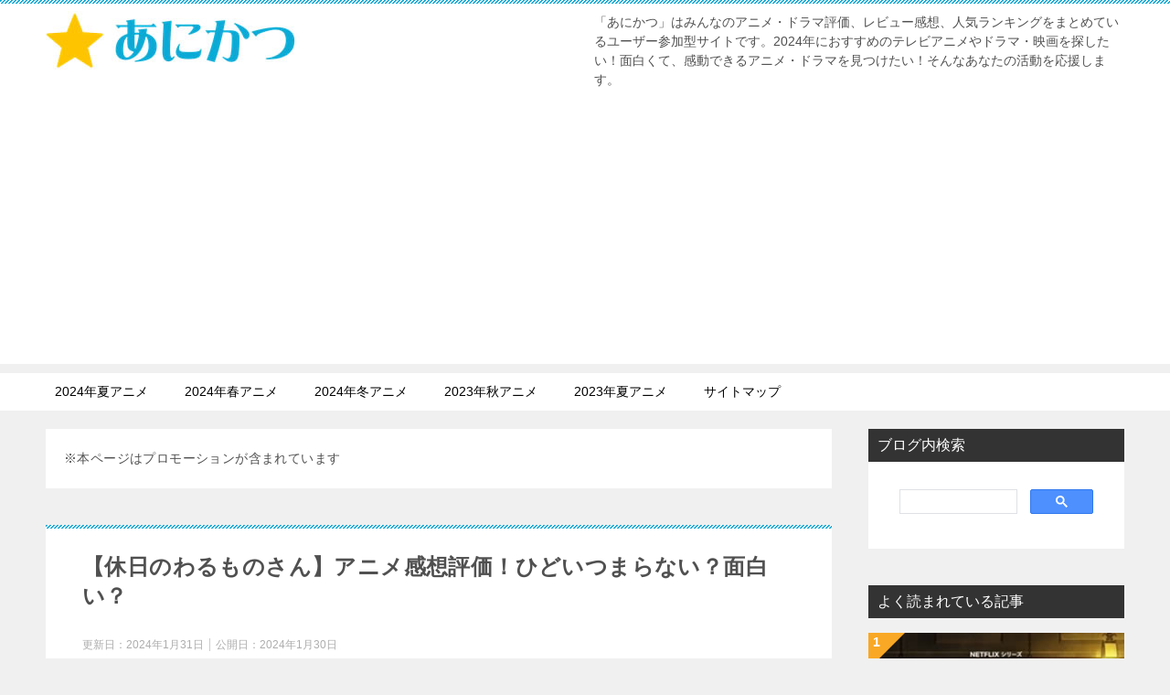

--- FILE ---
content_type: text/html; charset=UTF-8
request_url: https://anikatsu.com/warumonosan/
body_size: 23581
content:
<!doctype html>
<html lang="ja" class="col2 layout-footer-show">
<head>
<!-- Global site tag (gtag.js) - Google Analytics -->
<script async src="https://www.googletagmanager.com/gtag/js?id=UA-51314046-8"></script>
<script>
  window.dataLayer = window.dataLayer || [];
  function gtag(){dataLayer.push(arguments);}
  gtag('js', new Date());

  gtag('config', 'UA-51314046-8');
</script>	<meta charset="UTF-8">
	<meta name="viewport" content="width=device-width, initial-scale=1">
	<link rel="profile" href="http://gmpg.org/xfn/11">

	<title>【休日のわるものさん】アニメ感想評価！ひどいつまらない？面白い？</title>
<meta name='robots' content='max-image-preview:large' />
    <script>
        var ajaxurl = 'https://anikatsu.com/wp-admin/admin-ajax.php';
        var sns_cnt = true;
                var toc_title = '目次';
                var cut_h = 4;
            </script>
	<link rel="alternate" type="application/rss+xml" title="あにかつ &raquo; フィード" href="https://anikatsu.com/feed/" />
<link rel="alternate" type="application/rss+xml" title="あにかつ &raquo; コメントフィード" href="https://anikatsu.com/comments/feed/" />
<link rel="alternate" type="application/rss+xml" title="あにかつ &raquo; 【休日のわるものさん】アニメ感想評価！ひどいつまらない？面白い？ のコメントのフィード" href="https://anikatsu.com/warumonosan/feed/" />
<link rel="alternate" title="oEmbed (JSON)" type="application/json+oembed" href="https://anikatsu.com/wp-json/oembed/1.0/embed?url=https%3A%2F%2Fanikatsu.com%2Fwarumonosan%2F" />
<link rel="alternate" title="oEmbed (XML)" type="text/xml+oembed" href="https://anikatsu.com/wp-json/oembed/1.0/embed?url=https%3A%2F%2Fanikatsu.com%2Fwarumonosan%2F&#038;format=xml" />
<style id='wp-img-auto-sizes-contain-inline-css' type='text/css'>
img:is([sizes=auto i],[sizes^="auto," i]){contain-intrinsic-size:3000px 1500px}
/*# sourceURL=wp-img-auto-sizes-contain-inline-css */
</style>
<style id='wp-emoji-styles-inline-css' type='text/css'>

	img.wp-smiley, img.emoji {
		display: inline !important;
		border: none !important;
		box-shadow: none !important;
		height: 1em !important;
		width: 1em !important;
		margin: 0 0.07em !important;
		vertical-align: -0.1em !important;
		background: none !important;
		padding: 0 !important;
	}
/*# sourceURL=wp-emoji-styles-inline-css */
</style>
<style id='wp-block-library-inline-css' type='text/css'>
:root{--wp-block-synced-color:#7a00df;--wp-block-synced-color--rgb:122,0,223;--wp-bound-block-color:var(--wp-block-synced-color);--wp-editor-canvas-background:#ddd;--wp-admin-theme-color:#007cba;--wp-admin-theme-color--rgb:0,124,186;--wp-admin-theme-color-darker-10:#006ba1;--wp-admin-theme-color-darker-10--rgb:0,107,160.5;--wp-admin-theme-color-darker-20:#005a87;--wp-admin-theme-color-darker-20--rgb:0,90,135;--wp-admin-border-width-focus:2px}@media (min-resolution:192dpi){:root{--wp-admin-border-width-focus:1.5px}}.wp-element-button{cursor:pointer}:root .has-very-light-gray-background-color{background-color:#eee}:root .has-very-dark-gray-background-color{background-color:#313131}:root .has-very-light-gray-color{color:#eee}:root .has-very-dark-gray-color{color:#313131}:root .has-vivid-green-cyan-to-vivid-cyan-blue-gradient-background{background:linear-gradient(135deg,#00d084,#0693e3)}:root .has-purple-crush-gradient-background{background:linear-gradient(135deg,#34e2e4,#4721fb 50%,#ab1dfe)}:root .has-hazy-dawn-gradient-background{background:linear-gradient(135deg,#faaca8,#dad0ec)}:root .has-subdued-olive-gradient-background{background:linear-gradient(135deg,#fafae1,#67a671)}:root .has-atomic-cream-gradient-background{background:linear-gradient(135deg,#fdd79a,#004a59)}:root .has-nightshade-gradient-background{background:linear-gradient(135deg,#330968,#31cdcf)}:root .has-midnight-gradient-background{background:linear-gradient(135deg,#020381,#2874fc)}:root{--wp--preset--font-size--normal:16px;--wp--preset--font-size--huge:42px}.has-regular-font-size{font-size:1em}.has-larger-font-size{font-size:2.625em}.has-normal-font-size{font-size:var(--wp--preset--font-size--normal)}.has-huge-font-size{font-size:var(--wp--preset--font-size--huge)}.has-text-align-center{text-align:center}.has-text-align-left{text-align:left}.has-text-align-right{text-align:right}.has-fit-text{white-space:nowrap!important}#end-resizable-editor-section{display:none}.aligncenter{clear:both}.items-justified-left{justify-content:flex-start}.items-justified-center{justify-content:center}.items-justified-right{justify-content:flex-end}.items-justified-space-between{justify-content:space-between}.screen-reader-text{border:0;clip-path:inset(50%);height:1px;margin:-1px;overflow:hidden;padding:0;position:absolute;width:1px;word-wrap:normal!important}.screen-reader-text:focus{background-color:#ddd;clip-path:none;color:#444;display:block;font-size:1em;height:auto;left:5px;line-height:normal;padding:15px 23px 14px;text-decoration:none;top:5px;width:auto;z-index:100000}html :where(.has-border-color){border-style:solid}html :where([style*=border-top-color]){border-top-style:solid}html :where([style*=border-right-color]){border-right-style:solid}html :where([style*=border-bottom-color]){border-bottom-style:solid}html :where([style*=border-left-color]){border-left-style:solid}html :where([style*=border-width]){border-style:solid}html :where([style*=border-top-width]){border-top-style:solid}html :where([style*=border-right-width]){border-right-style:solid}html :where([style*=border-bottom-width]){border-bottom-style:solid}html :where([style*=border-left-width]){border-left-style:solid}html :where(img[class*=wp-image-]){height:auto;max-width:100%}:where(figure){margin:0 0 1em}html :where(.is-position-sticky){--wp-admin--admin-bar--position-offset:var(--wp-admin--admin-bar--height,0px)}@media screen and (max-width:600px){html :where(.is-position-sticky){--wp-admin--admin-bar--position-offset:0px}}

/*# sourceURL=wp-block-library-inline-css */
</style><style id='global-styles-inline-css' type='text/css'>
:root{--wp--preset--aspect-ratio--square: 1;--wp--preset--aspect-ratio--4-3: 4/3;--wp--preset--aspect-ratio--3-4: 3/4;--wp--preset--aspect-ratio--3-2: 3/2;--wp--preset--aspect-ratio--2-3: 2/3;--wp--preset--aspect-ratio--16-9: 16/9;--wp--preset--aspect-ratio--9-16: 9/16;--wp--preset--color--black: #000000;--wp--preset--color--cyan-bluish-gray: #abb8c3;--wp--preset--color--white: #ffffff;--wp--preset--color--pale-pink: #f78da7;--wp--preset--color--vivid-red: #cf2e2e;--wp--preset--color--luminous-vivid-orange: #ff6900;--wp--preset--color--luminous-vivid-amber: #fcb900;--wp--preset--color--light-green-cyan: #7bdcb5;--wp--preset--color--vivid-green-cyan: #00d084;--wp--preset--color--pale-cyan-blue: #8ed1fc;--wp--preset--color--vivid-cyan-blue: #0693e3;--wp--preset--color--vivid-purple: #9b51e0;--wp--preset--gradient--vivid-cyan-blue-to-vivid-purple: linear-gradient(135deg,rgb(6,147,227) 0%,rgb(155,81,224) 100%);--wp--preset--gradient--light-green-cyan-to-vivid-green-cyan: linear-gradient(135deg,rgb(122,220,180) 0%,rgb(0,208,130) 100%);--wp--preset--gradient--luminous-vivid-amber-to-luminous-vivid-orange: linear-gradient(135deg,rgb(252,185,0) 0%,rgb(255,105,0) 100%);--wp--preset--gradient--luminous-vivid-orange-to-vivid-red: linear-gradient(135deg,rgb(255,105,0) 0%,rgb(207,46,46) 100%);--wp--preset--gradient--very-light-gray-to-cyan-bluish-gray: linear-gradient(135deg,rgb(238,238,238) 0%,rgb(169,184,195) 100%);--wp--preset--gradient--cool-to-warm-spectrum: linear-gradient(135deg,rgb(74,234,220) 0%,rgb(151,120,209) 20%,rgb(207,42,186) 40%,rgb(238,44,130) 60%,rgb(251,105,98) 80%,rgb(254,248,76) 100%);--wp--preset--gradient--blush-light-purple: linear-gradient(135deg,rgb(255,206,236) 0%,rgb(152,150,240) 100%);--wp--preset--gradient--blush-bordeaux: linear-gradient(135deg,rgb(254,205,165) 0%,rgb(254,45,45) 50%,rgb(107,0,62) 100%);--wp--preset--gradient--luminous-dusk: linear-gradient(135deg,rgb(255,203,112) 0%,rgb(199,81,192) 50%,rgb(65,88,208) 100%);--wp--preset--gradient--pale-ocean: linear-gradient(135deg,rgb(255,245,203) 0%,rgb(182,227,212) 50%,rgb(51,167,181) 100%);--wp--preset--gradient--electric-grass: linear-gradient(135deg,rgb(202,248,128) 0%,rgb(113,206,126) 100%);--wp--preset--gradient--midnight: linear-gradient(135deg,rgb(2,3,129) 0%,rgb(40,116,252) 100%);--wp--preset--font-size--small: 13px;--wp--preset--font-size--medium: 20px;--wp--preset--font-size--large: 36px;--wp--preset--font-size--x-large: 42px;--wp--preset--spacing--20: 0.44rem;--wp--preset--spacing--30: 0.67rem;--wp--preset--spacing--40: 1rem;--wp--preset--spacing--50: 1.5rem;--wp--preset--spacing--60: 2.25rem;--wp--preset--spacing--70: 3.38rem;--wp--preset--spacing--80: 5.06rem;--wp--preset--shadow--natural: 6px 6px 9px rgba(0, 0, 0, 0.2);--wp--preset--shadow--deep: 12px 12px 50px rgba(0, 0, 0, 0.4);--wp--preset--shadow--sharp: 6px 6px 0px rgba(0, 0, 0, 0.2);--wp--preset--shadow--outlined: 6px 6px 0px -3px rgb(255, 255, 255), 6px 6px rgb(0, 0, 0);--wp--preset--shadow--crisp: 6px 6px 0px rgb(0, 0, 0);}:where(.is-layout-flex){gap: 0.5em;}:where(.is-layout-grid){gap: 0.5em;}body .is-layout-flex{display: flex;}.is-layout-flex{flex-wrap: wrap;align-items: center;}.is-layout-flex > :is(*, div){margin: 0;}body .is-layout-grid{display: grid;}.is-layout-grid > :is(*, div){margin: 0;}:where(.wp-block-columns.is-layout-flex){gap: 2em;}:where(.wp-block-columns.is-layout-grid){gap: 2em;}:where(.wp-block-post-template.is-layout-flex){gap: 1.25em;}:where(.wp-block-post-template.is-layout-grid){gap: 1.25em;}.has-black-color{color: var(--wp--preset--color--black) !important;}.has-cyan-bluish-gray-color{color: var(--wp--preset--color--cyan-bluish-gray) !important;}.has-white-color{color: var(--wp--preset--color--white) !important;}.has-pale-pink-color{color: var(--wp--preset--color--pale-pink) !important;}.has-vivid-red-color{color: var(--wp--preset--color--vivid-red) !important;}.has-luminous-vivid-orange-color{color: var(--wp--preset--color--luminous-vivid-orange) !important;}.has-luminous-vivid-amber-color{color: var(--wp--preset--color--luminous-vivid-amber) !important;}.has-light-green-cyan-color{color: var(--wp--preset--color--light-green-cyan) !important;}.has-vivid-green-cyan-color{color: var(--wp--preset--color--vivid-green-cyan) !important;}.has-pale-cyan-blue-color{color: var(--wp--preset--color--pale-cyan-blue) !important;}.has-vivid-cyan-blue-color{color: var(--wp--preset--color--vivid-cyan-blue) !important;}.has-vivid-purple-color{color: var(--wp--preset--color--vivid-purple) !important;}.has-black-background-color{background-color: var(--wp--preset--color--black) !important;}.has-cyan-bluish-gray-background-color{background-color: var(--wp--preset--color--cyan-bluish-gray) !important;}.has-white-background-color{background-color: var(--wp--preset--color--white) !important;}.has-pale-pink-background-color{background-color: var(--wp--preset--color--pale-pink) !important;}.has-vivid-red-background-color{background-color: var(--wp--preset--color--vivid-red) !important;}.has-luminous-vivid-orange-background-color{background-color: var(--wp--preset--color--luminous-vivid-orange) !important;}.has-luminous-vivid-amber-background-color{background-color: var(--wp--preset--color--luminous-vivid-amber) !important;}.has-light-green-cyan-background-color{background-color: var(--wp--preset--color--light-green-cyan) !important;}.has-vivid-green-cyan-background-color{background-color: var(--wp--preset--color--vivid-green-cyan) !important;}.has-pale-cyan-blue-background-color{background-color: var(--wp--preset--color--pale-cyan-blue) !important;}.has-vivid-cyan-blue-background-color{background-color: var(--wp--preset--color--vivid-cyan-blue) !important;}.has-vivid-purple-background-color{background-color: var(--wp--preset--color--vivid-purple) !important;}.has-black-border-color{border-color: var(--wp--preset--color--black) !important;}.has-cyan-bluish-gray-border-color{border-color: var(--wp--preset--color--cyan-bluish-gray) !important;}.has-white-border-color{border-color: var(--wp--preset--color--white) !important;}.has-pale-pink-border-color{border-color: var(--wp--preset--color--pale-pink) !important;}.has-vivid-red-border-color{border-color: var(--wp--preset--color--vivid-red) !important;}.has-luminous-vivid-orange-border-color{border-color: var(--wp--preset--color--luminous-vivid-orange) !important;}.has-luminous-vivid-amber-border-color{border-color: var(--wp--preset--color--luminous-vivid-amber) !important;}.has-light-green-cyan-border-color{border-color: var(--wp--preset--color--light-green-cyan) !important;}.has-vivid-green-cyan-border-color{border-color: var(--wp--preset--color--vivid-green-cyan) !important;}.has-pale-cyan-blue-border-color{border-color: var(--wp--preset--color--pale-cyan-blue) !important;}.has-vivid-cyan-blue-border-color{border-color: var(--wp--preset--color--vivid-cyan-blue) !important;}.has-vivid-purple-border-color{border-color: var(--wp--preset--color--vivid-purple) !important;}.has-vivid-cyan-blue-to-vivid-purple-gradient-background{background: var(--wp--preset--gradient--vivid-cyan-blue-to-vivid-purple) !important;}.has-light-green-cyan-to-vivid-green-cyan-gradient-background{background: var(--wp--preset--gradient--light-green-cyan-to-vivid-green-cyan) !important;}.has-luminous-vivid-amber-to-luminous-vivid-orange-gradient-background{background: var(--wp--preset--gradient--luminous-vivid-amber-to-luminous-vivid-orange) !important;}.has-luminous-vivid-orange-to-vivid-red-gradient-background{background: var(--wp--preset--gradient--luminous-vivid-orange-to-vivid-red) !important;}.has-very-light-gray-to-cyan-bluish-gray-gradient-background{background: var(--wp--preset--gradient--very-light-gray-to-cyan-bluish-gray) !important;}.has-cool-to-warm-spectrum-gradient-background{background: var(--wp--preset--gradient--cool-to-warm-spectrum) !important;}.has-blush-light-purple-gradient-background{background: var(--wp--preset--gradient--blush-light-purple) !important;}.has-blush-bordeaux-gradient-background{background: var(--wp--preset--gradient--blush-bordeaux) !important;}.has-luminous-dusk-gradient-background{background: var(--wp--preset--gradient--luminous-dusk) !important;}.has-pale-ocean-gradient-background{background: var(--wp--preset--gradient--pale-ocean) !important;}.has-electric-grass-gradient-background{background: var(--wp--preset--gradient--electric-grass) !important;}.has-midnight-gradient-background{background: var(--wp--preset--gradient--midnight) !important;}.has-small-font-size{font-size: var(--wp--preset--font-size--small) !important;}.has-medium-font-size{font-size: var(--wp--preset--font-size--medium) !important;}.has-large-font-size{font-size: var(--wp--preset--font-size--large) !important;}.has-x-large-font-size{font-size: var(--wp--preset--font-size--x-large) !important;}
/*# sourceURL=global-styles-inline-css */
</style>

<style id='classic-theme-styles-inline-css' type='text/css'>
/*! This file is auto-generated */
.wp-block-button__link{color:#fff;background-color:#32373c;border-radius:9999px;box-shadow:none;text-decoration:none;padding:calc(.667em + 2px) calc(1.333em + 2px);font-size:1.125em}.wp-block-file__button{background:#32373c;color:#fff;text-decoration:none}
/*# sourceURL=/wp-includes/css/classic-themes.min.css */
</style>
<link rel='stylesheet' id='contact-form-7-css' href='https://anikatsu.com/wp-content/plugins/contact-form-7/includes/css/styles.css' type='text/css' media='all' />
<link rel='stylesheet' id='keni_character_css-css' href='https://anikatsu.com/wp-content/plugins/keni-character-plugin/css/keni_character.css' type='text/css' media='all' />
<link rel='stylesheet' id='keni-style-css' href='https://anikatsu.com/wp-content/themes/keni8-child/style.css' type='text/css' media='all' />
<link rel='stylesheet' id='keni_base-css' href='https://anikatsu.com/wp-content/themes/keni80_wp_standard_all_202103200059/base.css' type='text/css' media='all' />
<link rel='stylesheet' id='keni-advanced-css' href='https://anikatsu.com/wp-content/themes/keni80_wp_standard_all_202103200059/advanced.css' type='text/css' media='all' />
<link rel='stylesheet' id='my-keni_base-css' href='https://anikatsu.com/wp-content/themes/keni8-child/base.css' type='text/css' media='all' />
<link rel='stylesheet' id='my-keni-advanced-css' href='https://anikatsu.com/wp-content/themes/keni8-child/advanced.css' type='text/css' media='all' />
<style id='keni_customized_css-inline-css' type='text/css'>
.color01{color: #0d91b3;}.color02{color: #0baad6;}.color03{color: #b4e5f3;}.color04{color: #dff3f9;}.color05{color: #e8f7fa;}.color06{color: #d2eff7;}.color07{color: #333333;}q{background: #d2eff7;}table:not(.review-table) thead th{border-color: #0baad6;background-color: #0baad6;}a:hover,a:active,a:focus{color: #0d91b3;}.keni-header_wrap{background-image: linear-gradient(-45deg,#fff 25%,#0baad6 25%, #0baad6 50%,#fff 50%, #fff 75%,#0baad6 75%, #0baad6);}.keni-header_cont .header-mail .btn_header{color: #0d91b3;}.site-title > a span{color: #0d91b3;}.keni-breadcrumb-list li a:hover,.keni-breadcrumb-list li a:active,.keni-breadcrumb-list li a:focus{color: #0d91b3;}.keni-section h1:not(.title_no-style){background-image: linear-gradient(-45deg,#fff 25%,#0baad6 25%, #0baad6 50%,#fff 50%, #fff 75%,#0baad6 75%, #0baad6);}.archive_title{background-image: linear-gradient(-45deg,#fff 25%,#0baad6 25%, #0baad6 50%,#fff 50%, #fff 75%,#0baad6 75%, #0baad6);} h2:not(.title_no-style){background: #0baad6;}.profile-box-title {background: #0baad6;}.keni-related-title {background: #0baad6;}.comments-area h2 {background: #0baad6;}h3:not(.title_no-style){border-top-color: #0baad6;border-bottom-color: #0baad6;color: #0d91b3;}h4:not(.title_no-style){border-bottom-color: #0baad6;color: #0d91b3;}h5:not(.title_no-style){color: #0d91b3;}.keni-section h1 a:hover,.keni-section h1 a:active,.keni-section h1 a:focus,.keni-section h3 a:hover,.keni-section h3 a:active,.keni-section h3 a:focus,.keni-section h4 a:hover,.keni-section h4 a:active,.keni-section h4 a:focus,.keni-section h5 a:hover,.keni-section h5 a:active,.keni-section h5 a:focus,.keni-section h6 a:hover,.keni-section h6 a:active,.keni-section h6 a:focus{color: #0d91b3;}.keni-section .sub-section_title {background: #333333;}.btn_style01{border-color: #0d91b3;color: #0d91b3;}.btn_style02{border-color: #0d91b3;color: #0d91b3;}.btn_style03{background: #0baad6;}.entry-list .entry_title a:hover,.entry-list .entry_title a:active,.entry-list .entry_title a:focus{color: #0d91b3;}.ently_read-more .btn{border-color: #0d91b3;color: #0d91b3;}.profile-box{background-color: #e8f7fa;}.advance-billing-box_next-title{color: #b4e5f3;}.step-chart li:nth-child(2){background-color: #dff3f9;}.step-chart_style01 li:nth-child(2)::after,.step-chart_style02 li:nth-child(2)::after{border-top-color: #dff3f9;}.step-chart li:nth-child(3){background-color: #b4e5f3;}.step-chart_style01 li:nth-child(3)::after,.step-chart_style02 li:nth-child(3)::after{border-top-color: #b4e5f3;}.step-chart li:nth-child(4){background-color: #0baad6;}.step-chart_style01 li:nth-child(4)::after,.step-chart_style02 li:nth-child(4)::after{border-top-color: #0baad6;}.toc-area_inner .toc-area_list > li::before{background: #0baad6;}.toc_title{color: #0d91b3;}.list_style02 li::before{background: #0baad6;}.dl_style02 dt{background: #0baad6;}.dl_style02 dd{background: #dff3f9;}.accordion-list dt{background: #0baad6;}.ranking-list .review_desc_title{color: #0d91b3;}.review_desc{background-color: #e8f7fa;}.item-box .item-box_title{color: #0d91b3;}.item-box02{background-image: linear-gradient(-45deg,#fff 25%,#0baad6 25%, #0baad6 50%,#fff 50%, #fff 75%,#0baad6 75%, #0baad6);}.item-box02 .item-box_inner{background-color: #e8f7fa;}.item-box02 .item-box_title{background-color: #0baad6;}.item-box03 .item-box_title{background-color: #0baad6;}.box_style01{background-image: linear-gradient(-45deg,#fff 25%,#0baad6 25%, #0baad6 50%,#fff 50%, #fff 75%,#0baad6 75%, #0baad6);}.box_style01 .box_inner{background-color: #e8f7fa;}.box_style03{background: #e8f7fa;}.box_style06{background-color: #e8f7fa;}.cast-box{background-image: linear-gradient(-45deg,#fff 25%,#0baad6 25%, #0baad6 50%,#fff 50%, #fff 75%,#0baad6 75%, #0baad6);}.cast-box .cast_name,.cast-box_sub .cast_name{color: #0d91b3;}.widget .cast-box_sub .cast-box_sub_title{background-image: linear-gradient(-45deg,#0baad6 25%, #0baad6 50%,#fff 50%, #fff 75%,#0baad6 75%, #0baad6);}.voice_styl02{background-color: #e8f7fa;}.voice_styl03{background-image: linear-gradient(-45deg,#fff 25%,#e8f7fa 25%, #e8f7fa 50%,#fff 50%, #fff 75%,#e8f7fa 75%, #e8f7fa);}.voice-box .voice_title{color: #0d91b3;}.chat_style02 .bubble{background-color: #0baad6;}.chat_style02 .bubble .bubble_in{border-color: #0baad6;}.related-entry-list .related-entry_title a:hover,.related-entry-list .related-entry_title a:active,.related-entry-list .related-entry_title a:focus{color: #0d91b3;}.interval01 span{background-color: #0baad6;}.interval02 span{background-color: #0baad6;}.page-nav .current,.page-nav li a:hover,.page-nav li a:active,.page-nav li a:focus{background: #0baad6;}.page-nav-bf .page-nav_next:hover,.page-nav-bf .page-nav_next:active,.page-nav-bf .page-nav_next:focus,.page-nav-bf .page-nav_prev:hover,.page-nav-bf .page-nav_prev:active,.page-nav-bf .page-nav_prev:focus{color: #0d91b3;}.nav-links .nav-next a:hover, .nav-links .nav-next a:active, .nav-links .nav-next a:focus, .nav-links .nav-previous a:hover, .nav-links .nav-previous a:active, .nav-links .nav-previous a:focus {color: #0d91b3; text-decoration: 'underline'; }.commentary-box .commentary-box_title{color: #0baad6;}.calendar tfoot td a:hover,.calendar tfoot td a:active,.calendar tfoot td a:focus{color: #0d91b3;}.form-mailmaga .form-mailmaga_title{color: #0baad6;}.form-login .form-login_title{color: #0baad6;}.form-login-item .form-login_title{color: #0baad6;}.contact-box{background-image: linear-gradient(-45deg,#fff 25%, #0baad6 25%, #0baad6 50%,#fff 50%, #fff 75%,#0baad6 75%, #0baad6);}.contact-box_inner{background-color: #e8f7fa;}.contact-box .contact-box-title{background-color: #0baad6;}.contact-box_tel{color: #0d91b3;}.widget_recent_entries .keni-section ul li a:hover,.widget_recent_entries .keni-section ul li a:active,.widget_recent_entries .keni-section ul li a:focus,.widget_archive .keni-section > ul li a:hover,.widget_archive .keni-section > ul li a:active,.widget_archive .keni-section > ul li a:focus,.widget_categories .keni-section > ul li a:hover,.widget_categories .keni-section > ul li a:active,.widget_categories .keni-section > ul li a:focus{color: #0d91b3;}.tagcloud a::before{color: #0d91b3;}.widget_recent_entries_img .list_widget_recent_entries_img .widget_recent_entries_img_entry_title a:hover,.widget_recent_entries_img .list_widget_recent_entries_img .widget_recent_entries_img_entry_title a:active,.widget_recent_entries_img .list_widget_recent_entries_img .widget_recent_entries_img_entry_title a:focus{color: #0d91b3;}.keni-link-card_title a:hover,.keni-link-card_title a:active,.keni-link-card_title a:focus{color: #0d91b3;}@media (min-width : 768px){.keni-gnav_inner li a:hover,.keni-gnav_inner li a:active,.keni-gnav_inner li a:focus{border-bottom-color: #0baad6;}.step-chart_style02 li:nth-child(2)::after{border-left-color: #dff3f9;}.step-chart_style02 li:nth-child(3)::after{border-left-color: #b4e5f3;}.step-chart_style02 li:nth-child(4)::after{border-left-color: #0baad6;}.col1 .contact-box_tel{color: #0d91b3;}.step-chart_style02 li:nth-child(1)::after,.step-chart_style02 li:nth-child(2)::after,.step-chart_style02 li:nth-child(3)::after,.step-chart_style02 li:nth-child(4)::after{border-top-color: transparent;}}@media (min-width : 920px){.contact-box_tel{color: #0d91b3;}}
/*# sourceURL=keni_customized_css-inline-css */
</style>
<style id='wp-block-button-inline-css' type='text/css'>
.wp-block-button__link{align-content:center;box-sizing:border-box;cursor:pointer;display:inline-block;height:100%;text-align:center;word-break:break-word}.wp-block-button__link.aligncenter{text-align:center}.wp-block-button__link.alignright{text-align:right}:where(.wp-block-button__link){border-radius:9999px;box-shadow:none;padding:calc(.667em + 2px) calc(1.333em + 2px);text-decoration:none}.wp-block-button[style*=text-decoration] .wp-block-button__link{text-decoration:inherit}.wp-block-buttons>.wp-block-button.has-custom-width{max-width:none}.wp-block-buttons>.wp-block-button.has-custom-width .wp-block-button__link{width:100%}.wp-block-buttons>.wp-block-button.has-custom-font-size .wp-block-button__link{font-size:inherit}.wp-block-buttons>.wp-block-button.wp-block-button__width-25{width:calc(25% - var(--wp--style--block-gap, .5em)*.75)}.wp-block-buttons>.wp-block-button.wp-block-button__width-50{width:calc(50% - var(--wp--style--block-gap, .5em)*.5)}.wp-block-buttons>.wp-block-button.wp-block-button__width-75{width:calc(75% - var(--wp--style--block-gap, .5em)*.25)}.wp-block-buttons>.wp-block-button.wp-block-button__width-100{flex-basis:100%;width:100%}.wp-block-buttons.is-vertical>.wp-block-button.wp-block-button__width-25{width:25%}.wp-block-buttons.is-vertical>.wp-block-button.wp-block-button__width-50{width:50%}.wp-block-buttons.is-vertical>.wp-block-button.wp-block-button__width-75{width:75%}.wp-block-button.is-style-squared,.wp-block-button__link.wp-block-button.is-style-squared{border-radius:0}.wp-block-button.no-border-radius,.wp-block-button__link.no-border-radius{border-radius:0!important}:root :where(.wp-block-button .wp-block-button__link.is-style-outline),:root :where(.wp-block-button.is-style-outline>.wp-block-button__link){border:2px solid;padding:.667em 1.333em}:root :where(.wp-block-button .wp-block-button__link.is-style-outline:not(.has-text-color)),:root :where(.wp-block-button.is-style-outline>.wp-block-button__link:not(.has-text-color)){color:currentColor}:root :where(.wp-block-button .wp-block-button__link.is-style-outline:not(.has-background)),:root :where(.wp-block-button.is-style-outline>.wp-block-button__link:not(.has-background)){background-color:initial;background-image:none}
/*# sourceURL=https://anikatsu.com/wp-includes/blocks/button/style.min.css */
</style>
<style id='wp-block-search-inline-css' type='text/css'>
.wp-block-search__button{margin-left:10px;word-break:normal}.wp-block-search__button.has-icon{line-height:0}.wp-block-search__button svg{height:1.25em;min-height:24px;min-width:24px;width:1.25em;fill:currentColor;vertical-align:text-bottom}:where(.wp-block-search__button){border:1px solid #ccc;padding:6px 10px}.wp-block-search__inside-wrapper{display:flex;flex:auto;flex-wrap:nowrap;max-width:100%}.wp-block-search__label{width:100%}.wp-block-search.wp-block-search__button-only .wp-block-search__button{box-sizing:border-box;display:flex;flex-shrink:0;justify-content:center;margin-left:0;max-width:100%}.wp-block-search.wp-block-search__button-only .wp-block-search__inside-wrapper{min-width:0!important;transition-property:width}.wp-block-search.wp-block-search__button-only .wp-block-search__input{flex-basis:100%;transition-duration:.3s}.wp-block-search.wp-block-search__button-only.wp-block-search__searchfield-hidden,.wp-block-search.wp-block-search__button-only.wp-block-search__searchfield-hidden .wp-block-search__inside-wrapper{overflow:hidden}.wp-block-search.wp-block-search__button-only.wp-block-search__searchfield-hidden .wp-block-search__input{border-left-width:0!important;border-right-width:0!important;flex-basis:0;flex-grow:0;margin:0;min-width:0!important;padding-left:0!important;padding-right:0!important;width:0!important}:where(.wp-block-search__input){appearance:none;border:1px solid #949494;flex-grow:1;font-family:inherit;font-size:inherit;font-style:inherit;font-weight:inherit;letter-spacing:inherit;line-height:inherit;margin-left:0;margin-right:0;min-width:3rem;padding:8px;text-decoration:unset!important;text-transform:inherit}:where(.wp-block-search__button-inside .wp-block-search__inside-wrapper){background-color:#fff;border:1px solid #949494;box-sizing:border-box;padding:4px}:where(.wp-block-search__button-inside .wp-block-search__inside-wrapper) .wp-block-search__input{border:none;border-radius:0;padding:0 4px}:where(.wp-block-search__button-inside .wp-block-search__inside-wrapper) .wp-block-search__input:focus{outline:none}:where(.wp-block-search__button-inside .wp-block-search__inside-wrapper) :where(.wp-block-search__button){padding:4px 8px}.wp-block-search.aligncenter .wp-block-search__inside-wrapper{margin:auto}.wp-block[data-align=right] .wp-block-search.wp-block-search__button-only .wp-block-search__inside-wrapper{float:right}
/*# sourceURL=https://anikatsu.com/wp-includes/blocks/search/style.min.css */
</style>
<link rel='stylesheet' id='site-reviews-css' href='https://anikatsu.com/wp-content/plugins/site-reviews/assets/styles/default.css' type='text/css' media='all' />
<style id='site-reviews-inline-css' type='text/css'>
:root{--glsr-star-empty:url(https://anikatsu.com/wp-content/plugins/site-reviews/assets/images/stars/default/star-empty.svg);--glsr-star-error:url(https://anikatsu.com/wp-content/plugins/site-reviews/assets/images/stars/default/star-error.svg);--glsr-star-full:url(https://anikatsu.com/wp-content/plugins/site-reviews/assets/images/stars/default/star-full.svg);--glsr-star-half:url(https://anikatsu.com/wp-content/plugins/site-reviews/assets/images/stars/default/star-half.svg)}

/*# sourceURL=site-reviews-inline-css */
</style>
<link rel="canonical" href="https://anikatsu.com/warumonosan/" />
<link rel="https://api.w.org/" href="https://anikatsu.com/wp-json/" /><link rel="alternate" title="JSON" type="application/json" href="https://anikatsu.com/wp-json/wp/v2/posts/12870" /><link rel="EditURI" type="application/rsd+xml" title="RSD" href="https://anikatsu.com/xmlrpc.php?rsd" />
<link rel='shortlink' href='https://anikatsu.com/?p=12870' />
<meta name="description" content="テレビアニメ「休日のわるものさん」のみんなのネタバレ考察と最終回(最新話)の感想と評価口コミレビューをまとめています。果たして面白いのか？ひどいつまらないのか？無料で視聴できる動画配信サービスも紹介しているので、参考にして下さい。">
        <!--OGP-->
		<meta property="og:type" content="article" />
<meta property="og:url" content="https://anikatsu.com/warumonosan/" />
        <meta property="og:title" content="【休日のわるものさん】アニメ感想評価！ひどいつまらない？面白い？"/>
        <meta property="og:description" content="テレビアニメ「休日のわるものさん」のみんなのネタバレ考察と最終回(最新話)の感想と評価口コミレビューをまとめています。果たして面白いのか？ひどいつまらないのか？無料で視聴できる動画配信サービスも紹介しているので、参考にして下さい。">
        <meta property="og:site_name" content="あにかつ">
        <meta property="og:image" content="https://anikatsu.com/wp-content/uploads/2023/12/warumonosan-s.jpg">
		            <meta property="og:image:type" content="image/jpeg">
			            <meta property="og:image:width" content="250">
            <meta property="og:image:height" content="283">
			        <meta property="og:locale" content="ja_JP">
		        <!--OGP-->
		            <!-- Twitter Cards -->
			                    <meta name="twitter:card" content="summary"/>
                    <meta name="twitter:site" content="anime_katsu"/>
                    <meta name="twitter:title" content="【休日のわるものさん】アニメ感想評価！ひどいつまらない？面白い？"/>
                    <meta name="twitter:image" content="https://anikatsu.com/wp-content/uploads/2023/12/warumonosan-s.jpg"/>
            <!--/Twitter Cards-->
			<link rel="icon" href="https://anikatsu.com/wp-content/uploads/2021/03/favicon-512x512-1-150x150.png" sizes="32x32" />
<link rel="icon" href="https://anikatsu.com/wp-content/uploads/2021/03/favicon-512x512-1-300x300.png" sizes="192x192" />
<link rel="apple-touch-icon" href="https://anikatsu.com/wp-content/uploads/2021/03/favicon-512x512-1-300x300.png" />
<meta name="msapplication-TileImage" content="https://anikatsu.com/wp-content/uploads/2021/03/favicon-512x512-1-300x300.png" />
<script data-ad-client="ca-pub-7224345507953319" async src="https://pagead2.googlesyndication.com/pagead/js/adsbygoogle.js"></script>		<style type="text/css" id="wp-custom-css">
			body {
    font-family: 'ヒラギノ角ゴ Pro W3',Hiragino Kaku Gothic Pro,"メイリオ",Meiryo,Osaka,'ＭＳ Ｐゴシック',MS PGothic,sans-serif;
}

/*合計レビュー数*/
.glsr-default .glsr-summary {
    font-size: 1.6rem;
}

/*バー左の文字*/
.glsr-default .glsr-bar>span {
    font-size: 1.6rem;
}

/*バーの高さ*/
.glsr-default .glsr-bar-label {
    line-height: 1.3;
}

/*バーの灰色部分高さ*/
.glsr-default .glsr-bar-background:before {
    height: 1.6rem;
    margin-top: -.8rem;
}

/*バーの黄色部分高さ*/
.glsr-default .glsr-bar-background-percent {
    height: 1.6rem;
}

/*平均評価*/
.glsr-default .glsr-summary-rating {
    font-size: 2.4rem;
}

/*平均★*/
.glsr-default .glsr-summary-stars .glsr-star {
    background-size: 2.4rem;
    height: 2.4rem;
    width: 2.4rem;
}

/*投稿フォームラベル*/
.glsr-default form.glsr-form label.glsr-label {
    font-size: 1.4rem;
}

/*投稿フォーム内文字*/
.glsr-default form.glsr-form input.glsr-input, .glsr-default form.glsr-form select.glsr-select, .glsr-default form.glsr-form textarea.glsr-textarea {
    font-size: 1.4rem;
}

/*投稿フォーム確認ラベル*/
.glsr-default form.glsr-form .glsr-toggle label {
    font-size: 1.4rem;
}

/*投稿フォーム★*/
.glsr-default form.glsr-form .gl-star-rating--stars>span {
    height: 2.4rem;
    width: 2.4rem;
}

/*レビューコメント行間*/
.glsr-default .glsr-review p {
    line-height: 2;
}

/*レビューコメント改行高さ*/
.glsr-default .glsr-review br {
display: block;
content: "";
margin: 30px 0;
}

.grecaptcha-badge { visibility: hidden; }		</style>
		</head>

<body class="wp-singular post-template-default single single-post postid-12870 single-format-standard wp-custom-logo wp-theme-keni80_wp_standard_all_202103200059 wp-child-theme-keni8-child"><!--ページの属性-->
	
<!--▽GL広告-->
<script type="text/javascript" charset="utf-8" src="https://glssp.net/GL_AD/manager/goodlifes_ADManager_p.js?cid=3271&type=1" async></script>
<!--△GL広告-->
	

<div id="top" class="keni-container">

<!--▼▼ ヘッダー ▼▼-->
<div class="keni-header_wrap">
	<div class="keni-header_outer">
		
		<header class="keni-header keni-header_col1">
			<div class="keni-header_inner">

							<p class="site-title"><a href="https://anikatsu.com/" rel="home"><img src="https://anikatsu.com/wp-content/uploads/2021/04/anikatsu-logo-s.jpg" alt="あにかつ"width='278' height='64'></a></p>
			
			<div class="keni-header_cont">
			<p class="site-description">「あにかつ」はみんなのアニメ・ドラマ評価、レビュー感想、人気ランキングをまとめているユーザー参加型サイトです。2024年におすすめのテレビアニメやドラマ・映画を探したい！面白くて、感動できるアニメ・ドラマを見つけたい！そんなあなたの活動を応援します。</p>			</div>

			</div><!--keni-header_inner-->
		</header><!--keni-header-->	</div><!--keni-header_outer-->
</div><!--keni-header_wrap-->
<!--▲▲ ヘッダー ▲▲-->

<div id="click-space"></div>

<!--▼▼ グローバルナビ ▼▼-->
<div class="keni-gnav_wrap">
	<div class="keni-gnav_outer">
		<nav class="keni-gnav">
			<div class="keni-gnav_inner">

				<ul id="menu" class="keni-gnav_cont">
				<li id="menu-item-20099" class="menu-item menu-item-type-taxonomy menu-item-object-category menu-item-20099"><a href="https://anikatsu.com/category/anime2024/anime2024-summer/">2024年夏アニメ</a></li>
<li id="menu-item-19260" class="menu-item menu-item-type-taxonomy menu-item-object-category menu-item-19260"><a href="https://anikatsu.com/category/anime2024/anime2024-spring/">2024年春アニメ</a></li>
<li id="menu-item-14076" class="menu-item menu-item-type-taxonomy menu-item-object-category current-post-ancestor current-menu-parent current-post-parent menu-item-14076"><a href="https://anikatsu.com/category/anime2024/anime2024-winter/">2024年冬アニメ</a></li>
<li id="menu-item-11112" class="menu-item menu-item-type-taxonomy menu-item-object-category menu-item-11112"><a href="https://anikatsu.com/category/anime2023/anime2023-autumn/">2023年秋アニメ</a></li>
<li id="menu-item-7292" class="menu-item menu-item-type-taxonomy menu-item-object-category menu-item-7292"><a href="https://anikatsu.com/category/anime2023/anime2023-summer/">2023年夏アニメ</a></li>
<li id="menu-item-126" class="menu-item menu-item-type-post_type menu-item-object-page menu-item-126"><a href="https://anikatsu.com/sitemaps/">サイトマップ</a></li>
				<li class="menu-search"><div class="search-box">
	<form role="search" method="get" id="keni_search" class="searchform" action="https://anikatsu.com/">
		<input type="text" value="" name="s" aria-label="検索"><button class="btn-search"><img src="https://anikatsu.com/wp-content/themes/keni80_wp_standard_all_202103200059/images/icon/search_black.svg" width="18" height="18" alt="検索"></button>
	</form>
</div></li>
				</ul>
			</div>
			<div class="keni-gnav_btn_wrap">
				<div class="keni-gnav_btn"><span class="keni-gnav_btn_icon-open"></span></div>
			</div>
		</nav>
	</div>
</div>



<div class="keni-main_wrap">
	<div class="keni-main_outer">

		<!--▼▼ メインコンテンツ ▼▼-->
		<main id="main" class="keni-main">
			<div class="keni-main_inner">
				
				<aside class="free-area free-area_before-title">
					<div id="custom_html-4" class="widget_text keni-section_wrap widget widget_custom_html"><section class="widget_text keni-section"><div class="textwidget custom-html-widget">※本ページはプロモーションが含まれています</div></section></div>				</aside><!-- #secondary -->

		<article class="post-12870 post type-post status-publish format-standard has-post-thumbnail category-anime2024-winter tag-12 keni-section" itemscope itemtype="http://schema.org/Article">
<meta itemscope itemprop="mainEntityOfPage"  itemType="https://schema.org/WebPage" itemid="https://anikatsu.com/warumonosan/" />

<div class="keni-section_wrap article_wrap">
	<div class="keni-section">

		<header class="article-header">
			<h1 class="entry_title" itemprop="headline">【休日のわるものさん】アニメ感想評価！ひどいつまらない？面白い？</h1>
			<div class="entry_status">
		<ul class="entry_date">
		<li class="entry_date_item">更新日：<time itemprop="dateModified" datetime="2024-01-31T09:16:43+09:00" content="2024-01-31T09:16:43+09:00">2024年1月31日</time></li>		<li class="entry_date_item">公開日：<time itemprop="datePublished" datetime="2024-01-30T05:49:18+09:00" content="2024-01-30T05:49:18+09:00">2024年1月30日</time></li>	</ul>
		<ul class="entry_category">
		<li class="entry_category_item anime2024-winter" style="background-color: #f0efe9;"><a href="https://anikatsu.com/category/anime2024/anime2024-winter/" style="color: #0329ce;">2024年冬アニメ(1月～3月)</a></li>	</ul>
</div>						<aside class="sns-btn_wrap">
	        <div class="sns-btn_tw" data-url="https://anikatsu.com/warumonosan/" data-title="%E3%80%90%E4%BC%91%E6%97%A5%E3%81%AE%E3%82%8F%E3%82%8B%E3%82%82%E3%81%AE%E3%81%95%E3%82%93%E3%80%91%E3%82%A2%E3%83%8B%E3%83%A1%E6%84%9F%E6%83%B3%E8%A9%95%E4%BE%A1%EF%BC%81%E3%81%B2%E3%81%A9%E3%81%84%E3%81%A4%E3%81%BE%E3%82%89%E3%81%AA%E3%81%84%EF%BC%9F%E9%9D%A2%E7%99%BD%E3%81%84%EF%BC%9F"></div>
        <div class="sns-btn_fb" data-url="https://anikatsu.com/warumonosan/" data-title="%E3%80%90%E4%BC%91%E6%97%A5%E3%81%AE%E3%82%8F%E3%82%8B%E3%82%82%E3%81%AE%E3%81%95%E3%82%93%E3%80%91%E3%82%A2%E3%83%8B%E3%83%A1%E6%84%9F%E6%83%B3%E8%A9%95%E4%BE%A1%EF%BC%81%E3%81%B2%E3%81%A9%E3%81%84%E3%81%A4%E3%81%BE%E3%82%89%E3%81%AA%E3%81%84%EF%BC%9F%E9%9D%A2%E7%99%BD%E3%81%84%EF%BC%9F"></div>
        <div class="sns-btn_hatena" data-url="https://anikatsu.com/warumonosan/" data-title="%E3%80%90%E4%BC%91%E6%97%A5%E3%81%AE%E3%82%8F%E3%82%8B%E3%82%82%E3%81%AE%E3%81%95%E3%82%93%E3%80%91%E3%82%A2%E3%83%8B%E3%83%A1%E6%84%9F%E6%83%B3%E8%A9%95%E4%BE%A1%EF%BC%81%E3%81%B2%E3%81%A9%E3%81%84%E3%81%A4%E3%81%BE%E3%82%89%E3%81%AA%E3%81%84%EF%BC%9F%E9%9D%A2%E7%99%BD%E3%81%84%EF%BC%9F"></div>
		</aside>					</header><!-- .article-header -->

		<div class="article-body" itemprop="articleBody">
			
			<section class="item-box03">
<div class="item-box_inner">
<h3 class="item-box_title title_no-style">休日のわるものさん</h3>
<div class="item-box03_col_wrap">
<div class="item-box03_col item-box03_thumb">
			<img fetchpriority="high" decoding="async" src="https://anikatsu.com/wp-content/uploads/2023/12/warumonosan-s.jpg" alt="休日のわるものさん" width="250" height="283" class="alignnone size-full wp-image-13719" /><br />
			<span class="small">(C) 森川侑／SQUARE ENIX・今日は休日委員会</span>
		</div>
<div class="item-box03_col item-box03_cont">
			<div class="glsr glsr-default" id="glsr_611dccfc" data-from="shortcode" data-shortcode="site_reviews_summary" data-assigned_posts="12870"><div class="glsr-summary-wrap">
    <div class="glsr-summary">
        <div class="glsr-summary-rating"><span class="glsr-tag-value">3.1</span></div>
        <div class="glsr-summary-stars"><div class="glsr-star-rating glsr-stars" role="img" aria-label="Rated 3.1 out of 5 stars based on 8 ratings" data-rating="3.1" data-reviews="8"><span class="glsr-star glsr-star-full" aria-hidden="true"></span><span class="glsr-star glsr-star-full" aria-hidden="true"></span><span class="glsr-star glsr-star-full" aria-hidden="true"></span><span class="glsr-star glsr-star-half" aria-hidden="true"></span><span class="glsr-star glsr-star-empty" aria-hidden="true"></span></div></div>
        <div class="glsr-summary-text"><span class="glsr-tag-value">5つ星のうち3.1 (合計8レビュー)</span></div>
        <div class="glsr-summary-percentages"><div class="glsr-bar" data-level="5"><span class="glsr-bar-label">★5</span><span class="glsr-bar-background"><span class="glsr-bar-background-percent" style="width:25%"></span></span><span class="glsr-bar-percent">25%</span></div><div class="glsr-bar" data-level="4"><span class="glsr-bar-label">★4</span><span class="glsr-bar-background"><span class="glsr-bar-background-percent" style="width:25%"></span></span><span class="glsr-bar-percent">25%</span></div><div class="glsr-bar" data-level="3"><span class="glsr-bar-label">★3</span><span class="glsr-bar-background"><span class="glsr-bar-background-percent" style="width:13%"></span></span><span class="glsr-bar-percent">13%</span></div><div class="glsr-bar" data-level="2"><span class="glsr-bar-label">★2</span><span class="glsr-bar-background"><span class="glsr-bar-background-percent" style="width:12%"></span></span><span class="glsr-bar-percent">12%</span></div><div class="glsr-bar" data-level="1"><span class="glsr-bar-label">★1</span><span class="glsr-bar-background"><span class="glsr-bar-background-percent" style="width:25%"></span></span><span class="glsr-bar-percent">25%</span></div></div>
    </div>
</div></div>
		</div>
</p></div>
<div class="btn-detail_wrap">
<div class="col3-wrap">
<div class="col">
<div class="btn-detail_col"><a href="#info" class="btn btn_style03 m0 w100"><span class="icon_search white"></span>作品情報</a></div>
</div>
<div class="col">
<div class="btn-detail_col"><a href="https://anikatsu.com/animestore-evaluation/" class="btn btn_orange m0 w100"><span class="icon_point white"></span>動画を見る</a></div>
</div>
<div class="col">
<div class="btn-detail_col"><a href="#review" class="btn btn_bluegreen m0 w100"><span class="icon_arrow_down white"></span>感想を書く</a></div>
</div>
</div></div>
</div>
</section>
<div class="m20-t">
<script async src="https://pagead2.googlesyndication.com/pagead/js/adsbygoogle.js"></script>
<!-- あにかつ_記事上 -->
<ins class="adsbygoogle"
     style="display:block"
     data-ad-client="ca-pub-7224345507953319"
     data-ad-slot="3202040302"
     data-ad-format="auto"
     data-full-width-responsive="true"></ins>
<script>
     (adsbygoogle = window.adsbygoogle || []).push({});
</script><h2>「休日のわるものさん」みんなの感想と評価口コミ！面白い？つまらない？</h2>
<div class="glsr glsr-default" id="lr3i4gbn" data-from="shortcode" data-shortcode="site_reviews" data-assigned_posts="12870" data-display="100" data-pagination="ajax"><div class="glsr-reviews-wrap">
    <div class="glsr-reviews">
        <div class="glsr-review" data-type="local" id="review-16367" data-assigned='{"assigned_posts":[12870]}'>
    <div class="glsr-review-title"><h4 class="glsr-tag-value">パンダかわええええええ平和で好きいいいいぃぃぃぃ</h4></div>
    <div class="glsr-review-rating"><div class="glsr-star-rating glsr-stars" role="img" aria-label="Rated 5 out of 5 stars" data-rating="5" data-reviews="0"><span class="glsr-star glsr-star-full" aria-hidden="true"></span><span class="glsr-star glsr-star-full" aria-hidden="true"></span><span class="glsr-star glsr-star-full" aria-hidden="true"></span><span class="glsr-star glsr-star-full" aria-hidden="true"></span><span class="glsr-star glsr-star-full" aria-hidden="true"></span></div></div> <div class="glsr-review-date"><span class="glsr-tag-value">2024年3月17日</span></div>
    
    <div class="glsr-review-content"><div class="glsr-tag-value" data-expanded="false"><p>話がほっこりしてて好き｡あとパンダむっちゃ可愛いタイトルで発狂するレベルで可愛い</p></div></div>
     <div class="glsr-review-author"><span class="glsr-tag-value">たまぴく</span></div> 
    
</div>
<div class="glsr-review" data-type="local" id="review-16323" data-assigned='{"assigned_posts":[12870]}'>
    <div class="glsr-review-title"><h4 class="glsr-tag-value">自分は最初なんだこれて思ったけど</h4></div>
    <div class="glsr-review-rating"><div class="glsr-star-rating glsr-stars" role="img" aria-label="Rated 4 out of 5 stars" data-rating="4" data-reviews="0"><span class="glsr-star glsr-star-full" aria-hidden="true"></span><span class="glsr-star glsr-star-full" aria-hidden="true"></span><span class="glsr-star glsr-star-full" aria-hidden="true"></span><span class="glsr-star glsr-star-full" aria-hidden="true"></span><span class="glsr-star glsr-star-empty" aria-hidden="true"></span></div></div> <div class="glsr-review-date"><span class="glsr-tag-value">2024年3月14日</span></div>
    
    <div class="glsr-review-content"><div class="glsr-tag-value" data-expanded="false"><p>自分は最初なんだこれで思ったけど見てたらハマってしまった！次が見たくなる。悪者さん優しい人かっこよかったヒーロー間違いない</p></div></div>
     <div class="glsr-review-author"><span class="glsr-tag-value">悪者さんじゃなかった</span></div> 
    
</div>
<div class="glsr-review" data-type="local" id="review-16083" data-assigned='{"assigned_posts":[12870]}'>
    <div class="glsr-review-title"><h4 class="glsr-tag-value">思い違い動物愛護</h4></div>
    <div class="glsr-review-rating"><div class="glsr-star-rating glsr-stars" role="img" aria-label="Rated 1 out of 5 stars" data-rating="1" data-reviews="0"><span class="glsr-star glsr-star-full" aria-hidden="true"></span><span class="glsr-star glsr-star-empty" aria-hidden="true"></span><span class="glsr-star glsr-star-empty" aria-hidden="true"></span><span class="glsr-star glsr-star-empty" aria-hidden="true"></span><span class="glsr-star glsr-star-empty" aria-hidden="true"></span></div></div> <div class="glsr-review-date"><span class="glsr-tag-value">2024年3月5日</span></div>
    
    <div class="glsr-review-content"><div class="glsr-tag-value" data-expanded="false"><p>本作のよーなスローコメディ好きなので評下げたくはなかったけど、苦言。</p>
<p>ウチの近所にも野良に無償でエサ与えることを博愛と思い込んでる勘違いBBAいてる。迷惑千万。野良と触れ合うことを悪とまで言わない。けど飼う気のない給餌は無責任の極み。管理出来ない繁殖に不衛生な糞害はヒトの住環境を悪化させる。さらには当の野良生命にも交通事故などの誘発を招いてしまう。野良のまま描くにしてもせめてサクラ耳(去勢処置施した証)は描写、啓蒙しないと。野良は野良としてヒトに頼らず強かに、ヒトと共存することがホンマに生命を愛護する、ことやと自分は思います。</p>
<p>EDクレジットに懐かしい名前見つけた。もぉ引退されたのかと思ってたけど、久しぶりに聴けて嬉しかったよ、カチュア。</p></div></div>
     <div class="glsr-review-author"><span class="glsr-tag-value">白無垢の左衛門狸</span></div> 
    
</div>
<div class="glsr-review" data-type="local" id="review-14998" data-assigned='{"assigned_posts":[12870]}'>
    <div class="glsr-review-title"><h4 class="glsr-tag-value">パンダかわいい</h4></div>
    <div class="glsr-review-rating"><div class="glsr-star-rating glsr-stars" role="img" aria-label="Rated 3 out of 5 stars" data-rating="3" data-reviews="0"><span class="glsr-star glsr-star-full" aria-hidden="true"></span><span class="glsr-star glsr-star-full" aria-hidden="true"></span><span class="glsr-star glsr-star-full" aria-hidden="true"></span><span class="glsr-star glsr-star-empty" aria-hidden="true"></span><span class="glsr-star glsr-star-empty" aria-hidden="true"></span></div></div> <div class="glsr-review-date"><span class="glsr-tag-value">2024年1月30日</span></div>
    
    <div class="glsr-review-content"><div class="glsr-tag-value" data-expanded="false"><p>まぁコメディ</p>
<p>悪者ではないいい魔人。</p>
<p>滅ぼすつもりは毛頭ない裏腹男子魔人物語。</p>
<p>たまにゴレンジャイと戦うけど3秒ルール。</p></div></div>
     <div class="glsr-review-author"><span class="glsr-tag-value">バトルアニメは大体見てる</span></div> 
    
</div>
<div class="glsr-review" data-type="local" id="review-14562" data-assigned='{"assigned_posts":[12870]}'>
    <div class="glsr-review-title"><h4 class="glsr-tag-value">パンダ嫌いなので</h4></div>
    <div class="glsr-review-rating"><div class="glsr-star-rating glsr-stars" role="img" aria-label="Rated 1 out of 5 stars" data-rating="1" data-reviews="0"><span class="glsr-star glsr-star-full" aria-hidden="true"></span><span class="glsr-star glsr-star-empty" aria-hidden="true"></span><span class="glsr-star glsr-star-empty" aria-hidden="true"></span><span class="glsr-star glsr-star-empty" aria-hidden="true"></span><span class="glsr-star glsr-star-empty" aria-hidden="true"></span></div></div> <div class="glsr-review-date"><span class="glsr-tag-value">2024年1月22日</span></div>
    
    <div class="glsr-review-content"><div class="glsr-tag-value" data-expanded="false"><p>パンダ押止めて欲しい、全編延々とパンダ見せられるとうんざりする‼️</p></div></div>
     <div class="glsr-review-author"><span class="glsr-tag-value">ほのぼのアニメは好きなんだけど</span></div> 
    
</div>
<div class="glsr-review" data-type="local" id="review-14487" data-assigned='{"assigned_posts":[12870]}'>
    <div class="glsr-review-title"><h4 class="glsr-tag-value">女性向けなの</h4></div>
    <div class="glsr-review-rating"><div class="glsr-star-rating glsr-stars" role="img" aria-label="Rated 2 out of 5 stars" data-rating="2" data-reviews="0"><span class="glsr-star glsr-star-full" aria-hidden="true"></span><span class="glsr-star glsr-star-full" aria-hidden="true"></span><span class="glsr-star glsr-star-empty" aria-hidden="true"></span><span class="glsr-star glsr-star-empty" aria-hidden="true"></span><span class="glsr-star glsr-star-empty" aria-hidden="true"></span></div></div> <div class="glsr-review-date"><span class="glsr-tag-value">2024年1月20日</span></div>
    
    <div class="glsr-review-content"><div class="glsr-tag-value" data-expanded="false"><p>可愛いものは嫌いではないが刺さらなかった。</p></div></div>
     <div class="glsr-review-author"><span class="glsr-tag-value">Anonymous</span></div> 
    
</div>
<div class="glsr-review" data-type="local" id="review-14456" data-assigned='{"assigned_posts":[12870]}'>
    <div class="glsr-review-title"><h4 class="glsr-tag-value">日常的なシーンがとてもシュールで面白い</h4></div>
    <div class="glsr-review-rating"><div class="glsr-star-rating glsr-stars" role="img" aria-label="Rated 5 out of 5 stars" data-rating="5" data-reviews="0"><span class="glsr-star glsr-star-full" aria-hidden="true"></span><span class="glsr-star glsr-star-full" aria-hidden="true"></span><span class="glsr-star glsr-star-full" aria-hidden="true"></span><span class="glsr-star glsr-star-full" aria-hidden="true"></span><span class="glsr-star glsr-star-full" aria-hidden="true"></span></div></div> <div class="glsr-review-date"><span class="glsr-tag-value">2024年1月19日</span></div>
    
    <div class="glsr-review-content"><div class="glsr-tag-value" data-expanded="false"><p>悪者さんが主人公のこのアニメなのですが、非常にほのぼのした展開が用意されているので、とてもおすすめの作品です。</p>
<p>中でも悪者さんがコンビニへと足を運ぶエピソードがとてもいいですね。いつも買っている紅芋ソフトがなくなっていて、代わりにいちごのアイスが置かれていた時の絶望した悪者さんの雰囲気が、とても面白かったです。自分にもこういうことあったなと思わせてくれるような、あるあるエピソードがたくさん出てくるので、すごくほっこりとした気持ちになりました。</p>
<p>でも代わりに買った、いちごアイスを食べて悪者さんが満足している流れもあって、笑えました。新たな発見があった時の高揚感を強く感じられて、非常に興味深い話でしたね。あと個人的に悪者さんのナレーションがすごく好きです。</p></div></div>
     <div class="glsr-review-author"><span class="glsr-tag-value">アカ</span></div> 
    
</div>
<div class="glsr-review" data-type="local" id="review-14090" data-assigned='{"assigned_posts":[12870]}'>
    <div class="glsr-review-title"><h4 class="glsr-tag-value">自分もQOL向上させたいです</h4></div>
    <div class="glsr-review-rating"><div class="glsr-star-rating glsr-stars" role="img" aria-label="Rated 4 out of 5 stars" data-rating="4" data-reviews="0"><span class="glsr-star glsr-star-full" aria-hidden="true"></span><span class="glsr-star glsr-star-full" aria-hidden="true"></span><span class="glsr-star glsr-star-full" aria-hidden="true"></span><span class="glsr-star glsr-star-full" aria-hidden="true"></span><span class="glsr-star glsr-star-empty" aria-hidden="true"></span></div></div> <div class="glsr-review-date"><span class="glsr-tag-value">2024年1月14日</span></div>
    
    <div class="glsr-review-content"><div class="glsr-tag-value" data-expanded="false"><p>昨年カワイスギクライシスってアニメは作画とか音響とか全然お金掛けてなくて始めは評価低かったけど見終わったトキ案外面白いと感じました。アニメ漫画の食後の味覚も大切なんやなと再確認してんけど、コレも同系統の味わいなのかと思います。多分カワイスギより予算ついてそう？</p>
<p>一ノ瀬さん少しトーン低い？かと思てたら東山さんでしたか。アホの子(褒めてます)な台詞が主人公の低いトーンの世間知らずなモノローグと上手く対比させられてて面白かったです。東山さんやっぱ上手いな。</p></div></div>
     <div class="glsr-review-author"><span class="glsr-tag-value">白無垢の左衛門狸</span></div> 
    
</div>
    </div>
    
</div></div>
<h2 id="review">「休日のわるものさん」の感想と評価口コミを書く(ネタバレ考察あり)</h2>
<div class="glsr glsr-default" id="lr3i498a" data-from="shortcode" data-shortcode="site_reviews_form" data-assigned_posts="12870" data-hide="email,terms"><div class="glsr-form-wrap">
    <form class="glsr-review-form glsr-form" method="post" enctype="multipart/form-data">
        <input type="hidden" name="site-reviews[_action]" value="submit-review" />
<input type="hidden" name="site-reviews[_nonce]" value="faf93e0b0d" />
<input type="hidden" name="site-reviews[_post_id]" value="12870" />
<input type="hidden" name="site-reviews[_referer]" value="" />
<input type="hidden" name="site-reviews[assigned_posts]" value="12870" />
<input type="hidden" name="site-reviews[assigned_terms]" value="" />
<input type="hidden" name="site-reviews[assigned_users]" value="" />
<input type="hidden" name="site-reviews[excluded]" value="email, terms" />
<input type="hidden" name="site-reviews[form_id]" value="lr3i498a" />
<input type="hidden" name="site-reviews[terms_exist]" value="0" />
<input type="hidden" name="site-reviews[form_signature]" value="[base64]" />
<div class="glsr-field" style="display:none;"><label for="site-reviews-27a9e613-lr3i498a">感想＆評価レビュー</label><input type="text" class="glsr-input glsr-input-text" id="site-reviews-27a9e613-lr3i498a" name="site-reviews[27a9e613]" value="" /></div>
<div class="glsr-field glsr-field-rating glsr-required" data-field="rating">
    <label class="glsr-label" for="lr3i498a-rating">
    <span>評価</span>
</label>
    <select class="browser-default disable-select no_wrap no-wrap glsr-select" id="lr3i498a-rating" name="site-reviews[rating]" required><option value="">Select a Rating</option><option value="5">5 Stars</option><option value="4">4 Stars</option><option value="3">3 Stars</option><option value="2">2 Stars</option><option value="1">1 Star</option></select>
    <div class="glsr-field-error"></div>
</div>
<div class="glsr-field glsr-field-text glsr-required" data-field="title">
    <label class="glsr-label" for="lr3i498a-title">
    <span>タイトル</span>
</label>
    <input type="text" class="glsr-input glsr-input-text" id="lr3i498a-title" name="site-reviews[title]" required placeholder="感想＆評価に対する見出しを入力して下さい。" value="" />
    <div class="glsr-field-error"></div>
</div>
<div class="glsr-field glsr-field-textarea glsr-required" data-field="content">
    <label class="glsr-label" for="lr3i498a-content">
    <span>感想＆評価レビュー</span>
</label>
    <textarea class="glsr-textarea" id="lr3i498a-content" name="site-reviews[content]" required placeholder="感想＆評価内容を入力して下さい。" rows="5"></textarea>
    <div class="glsr-field-error"></div>
</div>
<div class="glsr-field glsr-field-text glsr-required" data-field="name">
    <label class="glsr-label" for="lr3i498a-name">
    <span>ニックネーム</span>
</label>
    <input type="text" class="glsr-input glsr-input-text" id="lr3i498a-name" name="site-reviews[name]" required placeholder="ニックネームを入力して下さい。" value="" />
    <div class="glsr-field-error"></div>
</div>
        <div class="glsr-form-message">
    
</div>
        <div data-field="submit-button">
    <div class="wp-block-button">
        <button type="submit" class="glsr-button wp-block-button__link" aria-busy="false" data-loading="投稿中です。お待ちください">送信する</button>
    </div>
</div>
    </form>
</div></div>
<div class="m20-t">
<script async src="https://pagead2.googlesyndication.com/pagead/js/adsbygoogle.js"></script>
<!-- あにかつ_記事中 -->
<ins class="adsbygoogle"
     style="display:block"
     data-ad-client="ca-pub-7224345507953319"
     data-ad-slot="3079779049"
     data-ad-format="auto"
     data-full-width-responsive="true"></ins>
<script>
     (adsbygoogle = window.adsbygoogle || []).push({});
</script><h2 id="info">「休日のわるものさん」の作品情報</h2>
<h3>基本情報</h3>
<table>
<tbody>
<tr>
<th class="w40">タイトル</th>
<td>休日のわるものさん</td>
</tr>
<tr>
<th>読み方</th>
<td>きゅうじつのわるものさん</td>
</tr>
<tr>
<th>原作</th>
<td>森川侑</td>
</tr>
<tr>
<th>アニメーション制作会社</th>
<td>シンエイ動画×SynergySP</td>
</tr>
<tr>
<th>アニメ放送期間</th>
<td>2024年1月〜</td>
</tr>
<tr>
<th>話数</th>
<td>全?話</td>
</tr>
<tr>
<th>アニメ放送局</th>
<td>テレビ東京ほか</td>
</tr>
</tbody>
</table>
<h3>作品概要・あらすじ内容</h3>
<p>「休日のわるものさん」は、森川侑による日本の漫画作品で、2024年1月からテレビアニメの放送が予定されています。この作品は、もともとTwitterやpixivで発表され、その後『ガンガンpixiv』にて2018年12月15日から連載が開始されました。</p>
<p>アニメの物語は、地球侵略を目論む悪の組織の「将軍」として知られる主人公、わるものさんの日常を描いています。彼は普段は地球防衛組織「レンジャー」との死闘を繰り広げていますが、休日には全く異なる顔を見せます。</p>
<p>日々の疲れを癒やすために、動物園でパンダを見たり、コンビニでアイスを買ったりするなど、完全オフモードで休日を楽しむ姿が描かれます。</p>
<p>このアニメは、日常生活の中での小さな楽しみや癒しを描いたヒーリングコメディとして位置づけられており、視聴者に心温まる体験を提供することが期待されています。アニメ化にあたっては、シンエイ動画とSynergySPによる制作が行われています。</p>
<p>わるものさんの休日の過ごし方や、彼の周りの人々との関係性に注目しながら、この独特の世界観を楽しむことができるでしょう。アニメ版は、原作の魅力をどのように映像化しているのか、その表現方法やキャラクターの動きにも注目が集まります。</p>
<h3>PV予告動画</h3>
<div class="al-c m30-b">
<iframe title="【TVアニメ化決定！】「休日のわるものさん」特報映像" width="640" height="360" src="https://www.youtube.com/embed/qtGG8wq-F1w?feature=oembed" frameborder="0" allow="accelerometer; autoplay; clipboard-write; encrypted-media; gyroscope; picture-in-picture; web-share" referrerpolicy="strict-origin-when-cross-origin" allowfullscreen></iframe>
</div>
			
<div class="m40-t m40-b">
<script async src="https://pagead2.googlesyndication.com/pagead/js/adsbygoogle.js"></script>
<!-- あにかつ_記事下 -->
<ins class="adsbygoogle"
     style="display:block"
     data-ad-client="ca-pub-7224345507953319"
     data-ad-slot="1341345487"
     data-ad-format="auto"
     data-full-width-responsive="true"></ins>
<script>
     (adsbygoogle = window.adsbygoogle || []).push({});
</script>

		</div><!-- .article-body -->

	        <div class="post-tag">
			<dl>
				<dt>タグ</dt>
				<dd>
					<ul>
								            <li >
			                <a href="https://anikatsu.com/tag/%e3%82%b3%e3%83%a1%e3%83%87%e3%82%a3/"  rel="tag">コメディ</a>
			            </li>
						        			</ul>
				</dd>
			</dl>
		</div>
	    </div><!-- .keni-section -->
</div><!-- .keni-section_wrap -->


<div class="behind-article-area">

<div class="keni-section_wrap keni-section_wrap_style02">
	<div class="keni-section">
<aside class="sns-btn_wrap">
	        <div class="sns-btn_tw" data-url="https://anikatsu.com/warumonosan/" data-title="%E3%80%90%E4%BC%91%E6%97%A5%E3%81%AE%E3%82%8F%E3%82%8B%E3%82%82%E3%81%AE%E3%81%95%E3%82%93%E3%80%91%E3%82%A2%E3%83%8B%E3%83%A1%E6%84%9F%E6%83%B3%E8%A9%95%E4%BE%A1%EF%BC%81%E3%81%B2%E3%81%A9%E3%81%84%E3%81%A4%E3%81%BE%E3%82%89%E3%81%AA%E3%81%84%EF%BC%9F%E9%9D%A2%E7%99%BD%E3%81%84%EF%BC%9F"></div>
        <div class="sns-btn_fb" data-url="https://anikatsu.com/warumonosan/" data-title="%E3%80%90%E4%BC%91%E6%97%A5%E3%81%AE%E3%82%8F%E3%82%8B%E3%82%82%E3%81%AE%E3%81%95%E3%82%93%E3%80%91%E3%82%A2%E3%83%8B%E3%83%A1%E6%84%9F%E6%83%B3%E8%A9%95%E4%BE%A1%EF%BC%81%E3%81%B2%E3%81%A9%E3%81%84%E3%81%A4%E3%81%BE%E3%82%89%E3%81%AA%E3%81%84%EF%BC%9F%E9%9D%A2%E7%99%BD%E3%81%84%EF%BC%9F"></div>
        <div class="sns-btn_hatena" data-url="https://anikatsu.com/warumonosan/" data-title="%E3%80%90%E4%BC%91%E6%97%A5%E3%81%AE%E3%82%8F%E3%82%8B%E3%82%82%E3%81%AE%E3%81%95%E3%82%93%E3%80%91%E3%82%A2%E3%83%8B%E3%83%A1%E6%84%9F%E6%83%B3%E8%A9%95%E4%BE%A1%EF%BC%81%E3%81%B2%E3%81%A9%E3%81%84%E3%81%A4%E3%81%BE%E3%82%89%E3%81%AA%E3%81%84%EF%BC%9F%E9%9D%A2%E7%99%BD%E3%81%84%EF%BC%9F"></div>
		</aside>
<section class="profile-box">

<h2 class="profile-box-title">「あにかつ」管理人</h2>
<div class="profile-box_in">
	<figure class="profile-box-thumb">
		<img alt='ツキミ' src='https://secure.gravatar.com/avatar/775f9e7f88b773b4be527dd05777a50426159fe33d69a107de428a45416893c9?s=300&#038;d=mm&#038;r=g' srcset='https://secure.gravatar.com/avatar/775f9e7f88b773b4be527dd05777a50426159fe33d69a107de428a45416893c9?s=600&#038;d=mm&#038;r=g 2x' class='avatar avatar-300 photo' height='300' width='300' decoding='async'/>		<div class="sns-follow-btn">
														</div>
	</figure>
	<h3 class="profile-box-author" itemprop="author" itemscope itemtype="https://schema.org/Person"><span itemprop="name">ツキミ</span></h3>
		<div class="profile-box-desc">
		3度の飯よりアニメ好き！日本が世界におすすめできるアニメの評価、レビュー感想をまとめています。このアニメは面白かった！感動した！という作品があれば、ぜひコメントください。		<p class="link-next link-author-list"><a href="https://anikatsu.com/author/tsukimi/">執筆記事一覧</a></p>
	</div>
	</div><!--profile-box_in-->

</section><!--profile-box-->

		<div class="keni-related-area keni-section_wrap keni-section_wrap_style02">
			<section class="keni-section">

			<h2 class="keni-related-title">関連記事</h2>

			<ul class="related-entry-list related-entry-list_style02">
			<li class="related-entry-list_item"><figure class="related-entry_thumb"><a href="https://anikatsu.com/mohunadeanime/" title="【異世界でもふもふなでなでするためにがんばってます】アニメ感想評価！つまらない？面白い？"><img src="https://anikatsu.com/wp-content/uploads/2023/12/mohunade-s.jpg" class="relation-image" alt="【異世界でもふもふなでなでするためにがんばってます】アニメ感想評価！つまらない？面白い？"></a></figure><p class="related-entry_title"><a href="https://anikatsu.com/mohunadeanime/" title="【異世界でもふもふなでなでするためにがんばってます】アニメ感想評価！つまらない？面白い？">【異世界でもふもふなでなでするためにがんばってます】アニメ感想評価！つまらない？面白い？</a></p></li><li class="related-entry-list_item"><figure class="related-entry_thumb"><a href="https://anikatsu.com/maniac/" title="【伊藤潤二マニアック】つまらないひどい？アニメ評価感想は面白い？"><img src="https://anikatsu.com/wp-content/uploads/2024/07/maniac-s.jpg" class="relation-image" alt="【伊藤潤二マニアック】つまらないひどい？アニメ評価感想は面白い？"></a></figure><p class="related-entry_title"><a href="https://anikatsu.com/maniac/" title="【伊藤潤二マニアック】つまらないひどい？アニメ評価感想は面白い？">【伊藤潤二マニアック】つまらないひどい？アニメ評価感想は面白い？</a></p></li><li class="related-entry-list_item"><figure class="related-entry_thumb"><a href="https://anikatsu.com/ohmuroke/" title="【大室家 dear sisters(ゆるゆり)】映画感想評価！ひどいつまらない？面白い？"><img src="https://anikatsu.com/wp-content/uploads/2024/01/ohmuroke-s.jpg" class="relation-image" alt="【大室家 dear sisters(ゆるゆり)】映画感想評価！ひどいつまらない？面白い？"></a></figure><p class="related-entry_title"><a href="https://anikatsu.com/ohmuroke/" title="【大室家 dear sisters(ゆるゆり)】映画感想評価！ひどいつまらない？面白い？">【大室家 dear sisters(ゆるゆり)】映画感想評価！ひどいつまらない？面白い？</a></p></li><li class="related-entry-list_item"><figure class="related-entry_thumb"><a href="https://anikatsu.com/freedom/" title="【ガンダムSEEDフリーダム】キャラデザひどいつまらない？映画感想評価"><img src="https://anikatsu.com/wp-content/uploads/2024/01/freedom-s.jpg" class="relation-image" alt="【ガンダムSEEDフリーダム】キャラデザひどいつまらない？映画感想評価"></a></figure><p class="related-entry_title"><a href="https://anikatsu.com/freedom/" title="【ガンダムSEEDフリーダム】キャラデザひどいつまらない？映画感想評価">【ガンダムSEEDフリーダム】キャラデザひどいつまらない？映画感想評価</a></p></li><li class="related-entry-list_item"><figure class="related-entry_thumb"><a href="https://anikatsu.com/sasapi/" title="【佐々木とピーちゃん】つまらないひどい面白くない？アニメ感想評価"><img src="https://anikatsu.com/wp-content/uploads/2024/01/sasapi-s.jpg" class="relation-image" alt="【佐々木とピーちゃん】つまらないひどい面白くない？アニメ感想評価"></a></figure><p class="related-entry_title"><a href="https://anikatsu.com/sasapi/" title="【佐々木とピーちゃん】つまらないひどい面白くない？アニメ感想評価">【佐々木とピーちゃん】つまらないひどい面白くない？アニメ感想評価</a></p></li><li class="related-entry-list_item"><figure class="related-entry_thumb"><a href="https://anikatsu.com/mahoako/" title="【魔法少女にあこがれて】アニメ感想評価！ひどいつまらない？面白い？"><img src="https://anikatsu.com/wp-content/uploads/2024/01/mahoako-s.jpg" class="relation-image" alt="【魔法少女にあこがれて】アニメ感想評価！ひどいつまらない？面白い？"></a></figure><p class="related-entry_title"><a href="https://anikatsu.com/mahoako/" title="【魔法少女にあこがれて】アニメ感想評価！ひどいつまらない？面白い？">【魔法少女にあこがれて】アニメ感想評価！ひどいつまらない？面白い？</a></p></li>
			</ul>


			</section><!--keni-section-->
		</div>		
	<nav class="navigation post-navigation" aria-label="投稿">
		<h2 class="screen-reader-text">投稿ナビゲーション</h2>
		<div class="nav-links"><div class="nav-previous"><a href="https://anikatsu.com/majo/">【魔女と野獣】アニメ感想ネタバレ評価！ひどいつまらない？面白い？</a></div><div class="nav-next"><a href="https://anikatsu.com/dosankogal/">【道産子ギャルはめんこい】アニメ感想評価！ひどいつまらない？面白い？</a></div></div>
	</nav>
	</div>
</div>
</div><!-- .behind-article-area -->

</article><!-- #post-## -->


				<aside class="free-area free-area_after-cont">
									</aside><!-- #secondary -->

			</div><!-- .keni-main_inner -->
		</main><!-- .keni-main -->


<aside id="secondary" class="keni-sub">
	<div id="custom_html-2" class="widget_text keni-section_wrap widget widget_custom_html"><section class="widget_text keni-section"><h3 class="sub-section_title">ブログ内検索</h3><div class="textwidget custom-html-widget"><script async src="https://cse.google.com/cse.js?cx=3e1a3a620f1810011"></script>
<div class="gcse-search"></div></div></section></div><div id="keni_pv-2" class="keni-section_wrap widget widget_keni_pv widget_recent_entries_img02 widget_recent_entries_ranking"><section class="keni-section"><h3 class="sub-section_title">よく読まれている記事</h3>            <ol class="list_widget_recent_entries_img">
			<li>
	        <figure class="widget_recent_entries_thumb">
	        <a href="https://anikatsu.com/love-through-prism/" ><img src="https://anikatsu.com/wp-content/uploads/2026/01/love-through-prism.jpg" alt="プリズム輪舞曲"  width="250" height="371"></a>
	        </figure>
	        <p class="widget_recent_entries_img_entry_title"><a href="https://anikatsu.com/love-through-prism/" >【プリズム輪舞曲】つまらないひどい？アニメ評価感想は面白い？</a></p>
	        </li>
	<li>
	        <figure class="widget_recent_entries_thumb">
	        <a href="https://anikatsu.com/hikuidori/" ><img src="https://anikatsu.com/wp-content/uploads/2026/01/hikuidori.jpg" alt="火喰鳥 羽州ぼろ鳶組"  width="250" height="354"></a>
	        </figure>
	        <p class="widget_recent_entries_img_entry_title"><a href="https://anikatsu.com/hikuidori/" >【火喰鳥 羽州ぼろ鳶組】つまらないひどい？アニメ評価感想は面白い？</a></p>
	        </li>
	<li>
	        <figure class="widget_recent_entries_thumb">
	        <a href="https://anikatsu.com/shiboyugi/" ><img src="https://anikatsu.com/wp-content/uploads/2026/01/shiboyugi.jpg" alt="死亡遊戯で飯を食う"  width="250" height="353"></a>
	        </figure>
	        <p class="widget_recent_entries_img_entry_title"><a href="https://anikatsu.com/shiboyugi/" >【死亡遊戯で飯を食う】つまらないひどい？アニメ評価感想は面白い？</a></p>
	        </li>
	<li>
	        <figure class="widget_recent_entries_thumb">
	        <a href="https://anikatsu.com/pocketmonster2023/" ><img src="https://anikatsu.com/wp-content/uploads/2023/04/pocketmonster2023-s.jpg" alt="ポケットモンスター2023年新シリーズ"  width="250" height="305"></a>
	        </figure>
	        <p class="widget_recent_entries_img_entry_title"><a href="https://anikatsu.com/pocketmonster2023/" >【ポケモン新作(アニポケ)】ひどいつまらない？アニメ評価感想レビュー</a></p>
	        </li>
	<li>
	        <figure class="widget_recent_entries_thumb">
	        <a href="https://anikatsu.com/kimengumi/" ><img src="https://anikatsu.com/wp-content/uploads/2026/01/kimengumi.jpg" alt="ハイスクール奇面組"  width="250" height="354"></a>
	        </figure>
	        <p class="widget_recent_entries_img_entry_title"><a href="https://anikatsu.com/kimengumi/" >【ハイスクール奇面組】つまらないひどい？アニメ評価感想は面白い？</a></p>
	        </li>
	                </ol>
				</section></div><div id="categories-2" class="keni-section_wrap widget widget_categories"><section class="keni-section"><h3 class="sub-section_title">カテゴリー</h3>
			<ul>
					<li class="cat-item cat-item-164"><a href="https://anikatsu.com/category/movie/movie1990/">1990年代上映映画</a>
</li>
	<li class="cat-item cat-item-81"><a href="https://anikatsu.com/category/anime1990/">1990年代放送・上映アニメ</a>
</li>
	<li class="cat-item cat-item-30"><a href="https://anikatsu.com/category/anime2000/">2000年代放送・上映アニメ</a>
</li>
	<li class="cat-item cat-item-179"><a href="https://anikatsu.com/category/movie/movie2010/">2010年代上映映画</a>
</li>
	<li class="cat-item cat-item-29"><a href="https://anikatsu.com/category/anime2010/">2010年代放送・上映アニメ</a>
</li>
	<li class="cat-item cat-item-23"><a href="https://anikatsu.com/category/anime2020/anime2020-winter/">2020年冬アニメ(1月～3月)</a>
</li>
	<li class="cat-item cat-item-36"><a href="https://anikatsu.com/category/anime2020/anime2020-summer/">2020年夏アニメ(7月～9月)</a>
</li>
	<li class="cat-item cat-item-7"><a href="https://anikatsu.com/category/anime2020/anime2020-spring/">2020年春アニメ(4月～6月)</a>
</li>
	<li class="cat-item cat-item-5"><a href="https://anikatsu.com/category/anime2020/anime2020-autumn/">2020年秋アニメ(10月～12月)</a>
</li>
	<li class="cat-item cat-item-1"><a href="https://anikatsu.com/category/anime2021/anime2021-winter/">2021年冬アニメ(1月～3月)</a>
</li>
	<li class="cat-item cat-item-39"><a href="https://anikatsu.com/category/anime2021/anime2021-summer/">2021年夏アニメ(7月～9月)</a>
</li>
	<li class="cat-item cat-item-19"><a href="https://anikatsu.com/category/anime2021/anime2021-spring/">2021年春アニメ(4月～6月)</a>
</li>
	<li class="cat-item cat-item-40"><a href="https://anikatsu.com/category/anime2021/anime2021-autumn/">2021年秋アニメ(10月～12月)</a>
</li>
	<li class="cat-item cat-item-158"><a href="https://anikatsu.com/category/movie/movie2022/">2022年上映映画</a>
</li>
	<li class="cat-item cat-item-46"><a href="https://anikatsu.com/category/anime2022/anime2022-winter/">2022年冬アニメ(1月～3月)</a>
</li>
	<li class="cat-item cat-item-67"><a href="https://anikatsu.com/category/anime2022/anime2022-summer/">2022年夏アニメ(7月～9月)</a>
</li>
	<li class="cat-item cat-item-51"><a href="https://anikatsu.com/category/anime2022/anime2022-spring/">2022年春アニメ(4月～6月)</a>
</li>
	<li class="cat-item cat-item-76"><a href="https://anikatsu.com/category/anime2022/anime2022-autumn/">2022年秋アニメ(10月～12月)</a>
</li>
	<li class="cat-item cat-item-157"><a href="https://anikatsu.com/category/movie/movie2023/">2023年上映映画</a>
</li>
	<li class="cat-item cat-item-78"><a href="https://anikatsu.com/category/anime2023/anime2023-winter/">2023年冬アニメ(1月～3月)</a>
</li>
	<li class="cat-item cat-item-94"><a href="https://anikatsu.com/category/anime2023/anime2023-summer/">2023年夏アニメ(7月～9月)</a>
</li>
	<li class="cat-item cat-item-155"><a href="https://anikatsu.com/category/drama/drama2023/">2023年放送・上映ドラマ</a>
</li>
	<li class="cat-item cat-item-80"><a href="https://anikatsu.com/category/anime2023/anime2023-spring/">2023年春アニメ(4月～6月)</a>
</li>
	<li class="cat-item cat-item-106"><a href="https://anikatsu.com/category/anime2023/anime2023-autumn/">2023年秋アニメ(10月～12月)</a>
</li>
	<li class="cat-item cat-item-170"><a href="https://anikatsu.com/category/movie/movie2024/">2024年上映映画</a>
</li>
	<li class="cat-item cat-item-167"><a href="https://anikatsu.com/category/drama/drama2024/">2024年冬(1月～3月)放送・上映ドラマ</a>
</li>
	<li class="cat-item cat-item-131"><a href="https://anikatsu.com/category/anime2024/anime2024-winter/">2024年冬アニメ(1月～3月)</a>
</li>
	<li class="cat-item cat-item-197"><a href="https://anikatsu.com/category/drama/drama2024-summer/">2024年夏(7月～9月)放送・上映ドラマ</a>
</li>
	<li class="cat-item cat-item-196"><a href="https://anikatsu.com/category/anime2024/anime2024-summer/">2024年夏アニメ(7月～9月)</a>
</li>
	<li class="cat-item cat-item-195"><a href="https://anikatsu.com/category/drama/anime2024-spring-drama/">2024年春(4月～6月)放送・上映ドラマ</a>
</li>
	<li class="cat-item cat-item-176"><a href="https://anikatsu.com/category/anime2024/anime2024-spring/">2024年春アニメ(4月～6月)</a>
</li>
	<li class="cat-item cat-item-207"><a href="https://anikatsu.com/category/anime2024/anime2024-autumn/">2024年秋アニメ(10月～12月)</a>
</li>
	<li class="cat-item cat-item-223"><a href="https://anikatsu.com/category/anime2025/anime2025-winter/">2025年冬アニメ(1月～3月)</a>
</li>
	<li class="cat-item cat-item-228"><a href="https://anikatsu.com/category/anime2025/anime2025-summer/">2025年夏アニメ(7月～9月)</a>
</li>
	<li class="cat-item cat-item-227"><a href="https://anikatsu.com/category/anime2025/anime2025-spring/">2025年春アニメ(4月～6月)</a>
</li>
	<li class="cat-item cat-item-229"><a href="https://anikatsu.com/category/anime2025/anime2025-autumn/">2025年秋アニメ(10月～12月)</a>
</li>
	<li class="cat-item cat-item-231"><a href="https://anikatsu.com/category/anime2026/anime2026-winter/">2026年冬アニメ(1月～3月)</a>
</li>
			</ul>

			</section></div><div id="archives-2" class="keni-section_wrap widget widget_archive"><section class="keni-section"><h3 class="sub-section_title">アーカイブ</h3>		<label class="screen-reader-text" for="archives-dropdown-2">アーカイブ</label>
		<select id="archives-dropdown-2" name="archive-dropdown">
			
			<option value="">月を選択</option>
				<option value='https://anikatsu.com/2026/01/'> 2026年1月 </option>
	<option value='https://anikatsu.com/2025/11/'> 2025年11月 </option>
	<option value='https://anikatsu.com/2025/10/'> 2025年10月 </option>
	<option value='https://anikatsu.com/2025/09/'> 2025年9月 </option>
	<option value='https://anikatsu.com/2025/07/'> 2025年7月 </option>
	<option value='https://anikatsu.com/2025/04/'> 2025年4月 </option>
	<option value='https://anikatsu.com/2025/02/'> 2025年2月 </option>
	<option value='https://anikatsu.com/2025/01/'> 2025年1月 </option>
	<option value='https://anikatsu.com/2024/12/'> 2024年12月 </option>
	<option value='https://anikatsu.com/2024/11/'> 2024年11月 </option>
	<option value='https://anikatsu.com/2024/10/'> 2024年10月 </option>
	<option value='https://anikatsu.com/2024/09/'> 2024年9月 </option>
	<option value='https://anikatsu.com/2024/08/'> 2024年8月 </option>
	<option value='https://anikatsu.com/2024/07/'> 2024年7月 </option>
	<option value='https://anikatsu.com/2024/06/'> 2024年6月 </option>
	<option value='https://anikatsu.com/2024/05/'> 2024年5月 </option>
	<option value='https://anikatsu.com/2024/04/'> 2024年4月 </option>
	<option value='https://anikatsu.com/2024/03/'> 2024年3月 </option>
	<option value='https://anikatsu.com/2024/02/'> 2024年2月 </option>
	<option value='https://anikatsu.com/2024/01/'> 2024年1月 </option>
	<option value='https://anikatsu.com/2023/12/'> 2023年12月 </option>
	<option value='https://anikatsu.com/2023/11/'> 2023年11月 </option>
	<option value='https://anikatsu.com/2023/10/'> 2023年10月 </option>
	<option value='https://anikatsu.com/2023/09/'> 2023年9月 </option>
	<option value='https://anikatsu.com/2023/08/'> 2023年8月 </option>
	<option value='https://anikatsu.com/2023/07/'> 2023年7月 </option>
	<option value='https://anikatsu.com/2023/06/'> 2023年6月 </option>
	<option value='https://anikatsu.com/2023/05/'> 2023年5月 </option>
	<option value='https://anikatsu.com/2023/04/'> 2023年4月 </option>
	<option value='https://anikatsu.com/2023/03/'> 2023年3月 </option>
	<option value='https://anikatsu.com/2023/02/'> 2023年2月 </option>
	<option value='https://anikatsu.com/2023/01/'> 2023年1月 </option>
	<option value='https://anikatsu.com/2022/12/'> 2022年12月 </option>
	<option value='https://anikatsu.com/2022/11/'> 2022年11月 </option>
	<option value='https://anikatsu.com/2022/10/'> 2022年10月 </option>
	<option value='https://anikatsu.com/2022/09/'> 2022年9月 </option>
	<option value='https://anikatsu.com/2022/08/'> 2022年8月 </option>
	<option value='https://anikatsu.com/2022/07/'> 2022年7月 </option>
	<option value='https://anikatsu.com/2022/06/'> 2022年6月 </option>
	<option value='https://anikatsu.com/2022/05/'> 2022年5月 </option>
	<option value='https://anikatsu.com/2022/04/'> 2022年4月 </option>
	<option value='https://anikatsu.com/2022/03/'> 2022年3月 </option>
	<option value='https://anikatsu.com/2022/02/'> 2022年2月 </option>
	<option value='https://anikatsu.com/2022/01/'> 2022年1月 </option>
	<option value='https://anikatsu.com/2021/12/'> 2021年12月 </option>
	<option value='https://anikatsu.com/2021/11/'> 2021年11月 </option>
	<option value='https://anikatsu.com/2021/10/'> 2021年10月 </option>
	<option value='https://anikatsu.com/2021/09/'> 2021年9月 </option>
	<option value='https://anikatsu.com/2021/08/'> 2021年8月 </option>
	<option value='https://anikatsu.com/2021/07/'> 2021年7月 </option>
	<option value='https://anikatsu.com/2021/06/'> 2021年6月 </option>
	<option value='https://anikatsu.com/2021/05/'> 2021年5月 </option>
	<option value='https://anikatsu.com/2021/04/'> 2021年4月 </option>
	<option value='https://anikatsu.com/2021/03/'> 2021年3月 </option>

		</select>

			<script type="text/javascript">
/* <![CDATA[ */

( ( dropdownId ) => {
	const dropdown = document.getElementById( dropdownId );
	function onSelectChange() {
		setTimeout( () => {
			if ( 'escape' === dropdown.dataset.lastkey ) {
				return;
			}
			if ( dropdown.value ) {
				document.location.href = dropdown.value;
			}
		}, 250 );
	}
	function onKeyUp( event ) {
		if ( 'Escape' === event.key ) {
			dropdown.dataset.lastkey = 'escape';
		} else {
			delete dropdown.dataset.lastkey;
		}
	}
	function onClick() {
		delete dropdown.dataset.lastkey;
	}
	dropdown.addEventListener( 'keyup', onKeyUp );
	dropdown.addEventListener( 'click', onClick );
	dropdown.addEventListener( 'change', onSelectChange );
})( "archives-dropdown-2" );

//# sourceURL=WP_Widget_Archives%3A%3Awidget
/* ]]> */
</script>
</section></div></aside><!-- #secondary -->

	</div><!--keni-main_outer-->
</div><!--keni-main_wrap-->

<!--▼▼ パン屑リスト ▼▼-->
<div class="keni-breadcrumb-list_wrap">
	<div class="keni-breadcrumb-list_outer">
		<nav class="keni-breadcrumb-list">
			<ol class="keni-breadcrumb-list_inner" itemscope itemtype="http://schema.org/BreadcrumbList">
				<li itemprop="itemListElement" itemscope itemtype="http://schema.org/ListItem">
					<a itemprop="item" href="https://anikatsu.com"><span itemprop="name">あにかつ</span> TOP</a>
					<meta itemprop="position" content="1" />
				</li>
				<li itemprop="itemListElement" itemscope itemtype="http://schema.org/ListItem">
					<a itemprop="item" href="https://anikatsu.com/category/anime2024/"><span itemprop="name">2024年放送・上映アニメ</span></a>
					<meta itemprop="position" content="2" />
				</li>
				<li itemprop="itemListElement" itemscope itemtype="http://schema.org/ListItem">
					<a itemprop="item" href="https://anikatsu.com/category/anime2024/anime2024-winter/"><span itemprop="name">2024年冬アニメ(1月～3月)</span></a>
					<meta itemprop="position" content="3" />
				</li>
				<li>【休日のわるものさん】アニメ感想評価！ひどいつまらない？面白い？</li>
			</ol>
		</nav>
	</div><!--keni-breadcrumb-list_outer-->
</div><!--keni-breadcrumb-list_wrap-->
<!--▲▲ パン屑リスト ▲▲-->


<!--▼▼ footer ▼▼-->
<div class="keni-footer_wrap">
	<div class="keni-footer_outer">
		<footer class="keni-footer">

			<div class="keni-footer_inner">
				<div class="keni-footer-cont_wrap keni-footer_col2">
										<div class="keni-footer-cont">
						<div id="nav_menu-2" class="keni-section_wrap widget widget_nav_menu"><section class="keni-section"><h3 class="sub-section_title">サイト運営</h3><div class="menu-%e3%83%95%e3%83%83%e3%82%bf%e3%83%bc%e3%83%a1%e3%83%8b%e3%83%a5%e3%83%bc-container"><ul id="menu-%e3%83%95%e3%83%83%e3%82%bf%e3%83%bc%e3%83%a1%e3%83%8b%e3%83%a5%e3%83%bc" class="menu"><li id="menu-item-134" class="menu-item menu-item-type-post_type menu-item-object-page menu-item-134"><a href="https://anikatsu.com/disclaimer/">免責事項</a></li>
<li id="menu-item-124" class="menu-item menu-item-type-post_type menu-item-object-page menu-item-privacy-policy menu-item-124"><a rel="privacy-policy" href="https://anikatsu.com/privacy-policy/">プライバシーポリシー</a></li>
<li id="menu-item-125" class="menu-item menu-item-type-post_type menu-item-object-page menu-item-125"><a href="https://anikatsu.com/sitemaps/">サイトマップ</a></li>
<li id="menu-item-103" class="menu-item menu-item-type-post_type menu-item-object-page menu-item-103"><a href="https://anikatsu.com/contact/">お問い合わせ</a></li>
<li id="menu-item-130" class="menu-item menu-item-type-custom menu-item-object-custom menu-item-130"><a href="https://anikatsu.com/feed/">RSS</a></li>
</ul></div></section></div>					</div>
															<div class="keni-footer-cont">
						<div id="keni_recent_post-2" class="keni-section_wrap widget widget_keni_recent_post"><section class="keni-section"><div class="widget_recent_entries_img"><h3 class="sub-section_title">最新記事</h3>
<ul class="list_widget_recent_entries_img"><li>
	        <figure class="widget_recent_entries_thumb">
	        <a href="https://anikatsu.com/frieren-2nd/"><img src="https://anikatsu.com/wp-content/uploads/2026/01/frieren-2nd-250x300.jpg" alt="葬送のフリーレン2期"  width="250" height="300"></a>
	        </figure>
	        <p class="widget_recent_entries_img_entry_title"><a href="https://anikatsu.com/frieren-2nd/">【葬送のフリーレン2期】つまらないひどい？アニメ評価感想は面白い？</a></p>
	        </li>
	<li>
	        <figure class="widget_recent_entries_thumb">
	        <a href="https://anikatsu.com/love-through-prism/"><img src="https://anikatsu.com/wp-content/uploads/2026/01/love-through-prism-250x300.jpg" alt="プリズム輪舞曲"  width="250" height="300"></a>
	        </figure>
	        <p class="widget_recent_entries_img_entry_title"><a href="https://anikatsu.com/love-through-prism/">【プリズム輪舞曲】つまらないひどい？アニメ評価感想は面白い？</a></p>
	        </li>
	<li>
	        <figure class="widget_recent_entries_thumb">
	        <a href="https://anikatsu.com/oshinoko-3rd/"><img src="https://anikatsu.com/wp-content/uploads/2026/01/oshinoko-3rd-250x300.jpg" alt="推しの子3期"  width="250" height="300"></a>
	        </figure>
	        <p class="widget_recent_entries_img_entry_title"><a href="https://anikatsu.com/oshinoko-3rd/">【推しの子3期】つまらないひどい？アニメ評価感想は面白い？</a></p>
	        </li>
	<li>
	        <figure class="widget_recent_entries_thumb">
	        <a href="https://anikatsu.com/himesama-goumon-2nd/"><img src="https://anikatsu.com/wp-content/uploads/2026/01/himesama-goumon-2nd-250x300.jpg" alt="姫様拷問の時間です2期"  width="250" height="300"></a>
	        </figure>
	        <p class="widget_recent_entries_img_entry_title"><a href="https://anikatsu.com/himesama-goumon-2nd/">【姫様拷問の時間です2期】つまらないひどい？アニメ評価感想は面白い？</a></p>
	        </li>
	<li>
	        <figure class="widget_recent_entries_thumb">
	        <a href="https://anikatsu.com/jigokuraku-2nd/"><img src="https://anikatsu.com/wp-content/uploads/2026/01/jigokuraku-2nd-250x300.jpg" alt="地獄楽2期"  width="250" height="300"></a>
	        </figure>
	        <p class="widget_recent_entries_img_entry_title"><a href="https://anikatsu.com/jigokuraku-2nd/">【地獄楽2期】つまらないひどい？アニメ評価感想は面白い？</a></p>
	        </li>
	</ul>
</div></section></div>					</div>
										
				</div><!--keni-section_wrap-->
			</div><!--keni-footer_inner-->
		</footer><!--keni-footer-->
        <div class="footer-menu">
			        </div>
		<div class="keni-copyright_wrap">
			<div class="keni-copyright">

				<small>&copy; 2021 あにかつ</small>

			</div><!--keni-copyright_wrap-->
		</div><!--keni-copyright_wrap-->
	</div><!--keni-footer_outer-->
</div><!--keni-footer_wrap-->
<!--▲▲ footer ▲▲-->


</div><!--keni-container-->

<!--▼ページトップ-->
<p class="page-top"><a href="#top"></a></p>
<!--▲ページトップ-->

<script type="text/javascript" src="https://anikatsu.com/wp-includes/js/dist/hooks.min.js" id="wp-hooks-js"></script>
<script type="text/javascript" src="https://anikatsu.com/wp-includes/js/dist/i18n.min.js" id="wp-i18n-js"></script>
<script type="text/javascript" id="wp-i18n-js-after">
/* <![CDATA[ */
wp.i18n.setLocaleData( { 'text direction\u0004ltr': [ 'ltr' ] } );
//# sourceURL=wp-i18n-js-after
/* ]]> */
</script>
<script type="text/javascript" src="https://anikatsu.com/wp-content/plugins/contact-form-7/includes/swv/js/index.js" id="swv-js"></script>
<script type="text/javascript" id="contact-form-7-js-translations">
/* <![CDATA[ */
( function( domain, translations ) {
	var localeData = translations.locale_data[ domain ] || translations.locale_data.messages;
	localeData[""].domain = domain;
	wp.i18n.setLocaleData( localeData, domain );
} )( "contact-form-7", {"translation-revision-date":"2025-06-27 09:47:49+0000","generator":"GlotPress\/4.0.1","domain":"messages","locale_data":{"messages":{"":{"domain":"messages","plural-forms":"nplurals=1; plural=0;","lang":"ja_JP"},"This contact form is placed in the wrong place.":["\u3053\u306e\u30b3\u30f3\u30bf\u30af\u30c8\u30d5\u30a9\u30fc\u30e0\u306f\u9593\u9055\u3063\u305f\u4f4d\u7f6e\u306b\u7f6e\u304b\u308c\u3066\u3044\u307e\u3059\u3002"],"Error:":["\u30a8\u30e9\u30fc:"]}},"comment":{"reference":"includes\/js\/index.js"}} );
//# sourceURL=contact-form-7-js-translations
/* ]]> */
</script>
<script type="text/javascript" id="contact-form-7-js-before">
/* <![CDATA[ */
var wpcf7 = {
    "api": {
        "root": "https:\/\/anikatsu.com\/wp-json\/",
        "namespace": "contact-form-7\/v1"
    }
};
//# sourceURL=contact-form-7-js-before
/* ]]> */
</script>
<script type="text/javascript" src="https://anikatsu.com/wp-content/plugins/contact-form-7/includes/js/index.js" id="contact-form-7-js"></script>
<script type="text/javascript" src="https://anikatsu.com/wp-includes/js/jquery/jquery.min.js" id="jquery-core-js"></script>
<script type="text/javascript" src="https://anikatsu.com/wp-includes/js/jquery/jquery-migrate.min.js" id="jquery-migrate-js"></script>
<script type="text/javascript" src="https://anikatsu.com/wp-content/themes/keni80_wp_standard_all_202103200059/js/navigation.js" id="keni-navigation-js"></script>
<script type="text/javascript" src="https://anikatsu.com/wp-content/themes/keni80_wp_standard_all_202103200059/js/skip-link-focus-fix.js" id="keni-skip-link-focus-fix-js"></script>
<script type="text/javascript" src="https://anikatsu.com/wp-content/themes/keni80_wp_standard_all_202103200059/js/utility.js" id="keni-utility-js"></script>
<script type="text/javascript" src="https://www.google.com/recaptcha/api.js?render=6LdIPYoaAAAAAEgq3ITde1rHNC08GFJscrv7_KEP" id="google-recaptcha-js"></script>
<script type="text/javascript" src="https://anikatsu.com/wp-includes/js/dist/vendor/wp-polyfill.min.js" id="wp-polyfill-js"></script>
<script type="text/javascript" id="wpcf7-recaptcha-js-before">
/* <![CDATA[ */
var wpcf7_recaptcha = {
    "sitekey": "6LdIPYoaAAAAAEgq3ITde1rHNC08GFJscrv7_KEP",
    "actions": {
        "homepage": "homepage",
        "contactform": "contactform"
    }
};
//# sourceURL=wpcf7-recaptcha-js-before
/* ]]> */
</script>
<script type="text/javascript" src="https://anikatsu.com/wp-content/plugins/contact-form-7/modules/recaptcha/index.js" id="wpcf7-recaptcha-js"></script>
<script type="text/javascript" id="site-reviews-js-before">
/* <![CDATA[ */
window.hasOwnProperty("GLSR")||(window.GLSR={Event:{on:()=>{}}});GLSR.action="glsr_public_action";GLSR.addons=[];GLSR.ajaxpagination=["#wpadminbar",".site-navigation-fixed"];GLSR.ajaxurl="https://anikatsu.com/wp-admin/admin-ajax.php";GLSR.captcha=[];GLSR.nameprefix="site-reviews";GLSR.starsconfig={"clearable":false,tooltip:"Select a Rating"};GLSR.state={"popstate":false};GLSR.text={closemodal:"Close Modal"};GLSR.urlparameter="reviews-page";GLSR.validationconfig={field:"glsr-field",form:"glsr-form","field_error":"glsr-field-is-invalid","field_hidden":"glsr-hidden","field_message":"glsr-field-error","field_required":"glsr-required","field_valid":"glsr-field-is-valid","form_error":"glsr-form-is-invalid","form_message":"glsr-form-message","form_message_failed":"glsr-form-failed","form_message_success":"glsr-form-success","input_error":"glsr-is-invalid","input_valid":"glsr-is-valid"};GLSR.validationstrings={accepted:"This field must be accepted.",between:"This field value must be between %s and %s.",betweenlength:"This field must have between %s and %s characters.",email:"This field requires a valid e-mail address.",errors:"入力内容をご確認下さい",max:"Maximum value for this field is %s.",maxfiles:"This field allows a maximum of %s files.",maxlength:"This field allows a maximum of %s characters.",min:"Minimum value for this field is %s.",minfiles:"This field requires a minimum of %s files.",minlength:"This field requires a minimum of %s characters.",number:"This field requires a number.",pattern:"Please match the requested format.",regex:"Please match the requested format.",required:"入力必須項目です",tel:"This field requires a valid telephone number.",url:"This field requires a valid website URL (make sure it starts with http or https).",unsupported:"The review could not be submitted because this browser is too old. Please try again with a modern browser."};GLSR.version="7.2.6";
//# sourceURL=site-reviews-js-before
/* ]]> */
</script>
<script type="text/javascript" src="https://anikatsu.com/wp-content/plugins/site-reviews/assets/scripts/site-reviews.js" id="site-reviews-js" defer="defer" data-wp-strategy="defer"></script>
<script type="speculationrules">
{"prefetch":[{"source":"document","where":{"and":[{"href_matches":"/*"},{"not":{"href_matches":["/wp-*.php","/wp-admin/*","/wp-content/uploads/*","/wp-content/*","/wp-content/plugins/*","/wp-content/themes/keni8-child/*","/wp-content/themes/keni80_wp_standard_all_202103200059/*","/*\\?(.+)"]}},{"not":{"selector_matches":"a[rel~=\"nofollow\"]"}},{"not":{"selector_matches":".no-prefetch, .no-prefetch a"}}]},"eagerness":"conservative"}]}
</script>
<script id="wp-emoji-settings" type="application/json">
{"baseUrl":"https://s.w.org/images/core/emoji/17.0.2/72x72/","ext":".png","svgUrl":"https://s.w.org/images/core/emoji/17.0.2/svg/","svgExt":".svg","source":{"concatemoji":"https://anikatsu.com/wp-includes/js/wp-emoji-release.min.js"}}
</script>
<script type="module">
/* <![CDATA[ */
/*! This file is auto-generated */
const a=JSON.parse(document.getElementById("wp-emoji-settings").textContent),o=(window._wpemojiSettings=a,"wpEmojiSettingsSupports"),s=["flag","emoji"];function i(e){try{var t={supportTests:e,timestamp:(new Date).valueOf()};sessionStorage.setItem(o,JSON.stringify(t))}catch(e){}}function c(e,t,n){e.clearRect(0,0,e.canvas.width,e.canvas.height),e.fillText(t,0,0);t=new Uint32Array(e.getImageData(0,0,e.canvas.width,e.canvas.height).data);e.clearRect(0,0,e.canvas.width,e.canvas.height),e.fillText(n,0,0);const a=new Uint32Array(e.getImageData(0,0,e.canvas.width,e.canvas.height).data);return t.every((e,t)=>e===a[t])}function p(e,t){e.clearRect(0,0,e.canvas.width,e.canvas.height),e.fillText(t,0,0);var n=e.getImageData(16,16,1,1);for(let e=0;e<n.data.length;e++)if(0!==n.data[e])return!1;return!0}function u(e,t,n,a){switch(t){case"flag":return n(e,"\ud83c\udff3\ufe0f\u200d\u26a7\ufe0f","\ud83c\udff3\ufe0f\u200b\u26a7\ufe0f")?!1:!n(e,"\ud83c\udde8\ud83c\uddf6","\ud83c\udde8\u200b\ud83c\uddf6")&&!n(e,"\ud83c\udff4\udb40\udc67\udb40\udc62\udb40\udc65\udb40\udc6e\udb40\udc67\udb40\udc7f","\ud83c\udff4\u200b\udb40\udc67\u200b\udb40\udc62\u200b\udb40\udc65\u200b\udb40\udc6e\u200b\udb40\udc67\u200b\udb40\udc7f");case"emoji":return!a(e,"\ud83e\u1fac8")}return!1}function f(e,t,n,a){let r;const o=(r="undefined"!=typeof WorkerGlobalScope&&self instanceof WorkerGlobalScope?new OffscreenCanvas(300,150):document.createElement("canvas")).getContext("2d",{willReadFrequently:!0}),s=(o.textBaseline="top",o.font="600 32px Arial",{});return e.forEach(e=>{s[e]=t(o,e,n,a)}),s}function r(e){var t=document.createElement("script");t.src=e,t.defer=!0,document.head.appendChild(t)}a.supports={everything:!0,everythingExceptFlag:!0},new Promise(t=>{let n=function(){try{var e=JSON.parse(sessionStorage.getItem(o));if("object"==typeof e&&"number"==typeof e.timestamp&&(new Date).valueOf()<e.timestamp+604800&&"object"==typeof e.supportTests)return e.supportTests}catch(e){}return null}();if(!n){if("undefined"!=typeof Worker&&"undefined"!=typeof OffscreenCanvas&&"undefined"!=typeof URL&&URL.createObjectURL&&"undefined"!=typeof Blob)try{var e="postMessage("+f.toString()+"("+[JSON.stringify(s),u.toString(),c.toString(),p.toString()].join(",")+"));",a=new Blob([e],{type:"text/javascript"});const r=new Worker(URL.createObjectURL(a),{name:"wpTestEmojiSupports"});return void(r.onmessage=e=>{i(n=e.data),r.terminate(),t(n)})}catch(e){}i(n=f(s,u,c,p))}t(n)}).then(e=>{for(const n in e)a.supports[n]=e[n],a.supports.everything=a.supports.everything&&a.supports[n],"flag"!==n&&(a.supports.everythingExceptFlag=a.supports.everythingExceptFlag&&a.supports[n]);var t;a.supports.everythingExceptFlag=a.supports.everythingExceptFlag&&!a.supports.flag,a.supports.everything||((t=a.source||{}).concatemoji?r(t.concatemoji):t.wpemoji&&t.twemoji&&(r(t.twemoji),r(t.wpemoji)))});
//# sourceURL=https://anikatsu.com/wp-includes/js/wp-emoji-loader.min.js
/* ]]> */
</script>

</body>
</html>


--- FILE ---
content_type: text/html; charset=utf-8
request_url: https://www.google.com/recaptcha/api2/anchor?ar=1&k=6LdIPYoaAAAAAEgq3ITde1rHNC08GFJscrv7_KEP&co=aHR0cHM6Ly9hbmlrYXRzdS5jb206NDQz&hl=en&v=PoyoqOPhxBO7pBk68S4YbpHZ&size=invisible&anchor-ms=20000&execute-ms=30000&cb=bwjjvcvauopw
body_size: 48851
content:
<!DOCTYPE HTML><html dir="ltr" lang="en"><head><meta http-equiv="Content-Type" content="text/html; charset=UTF-8">
<meta http-equiv="X-UA-Compatible" content="IE=edge">
<title>reCAPTCHA</title>
<style type="text/css">
/* cyrillic-ext */
@font-face {
  font-family: 'Roboto';
  font-style: normal;
  font-weight: 400;
  font-stretch: 100%;
  src: url(//fonts.gstatic.com/s/roboto/v48/KFO7CnqEu92Fr1ME7kSn66aGLdTylUAMa3GUBHMdazTgWw.woff2) format('woff2');
  unicode-range: U+0460-052F, U+1C80-1C8A, U+20B4, U+2DE0-2DFF, U+A640-A69F, U+FE2E-FE2F;
}
/* cyrillic */
@font-face {
  font-family: 'Roboto';
  font-style: normal;
  font-weight: 400;
  font-stretch: 100%;
  src: url(//fonts.gstatic.com/s/roboto/v48/KFO7CnqEu92Fr1ME7kSn66aGLdTylUAMa3iUBHMdazTgWw.woff2) format('woff2');
  unicode-range: U+0301, U+0400-045F, U+0490-0491, U+04B0-04B1, U+2116;
}
/* greek-ext */
@font-face {
  font-family: 'Roboto';
  font-style: normal;
  font-weight: 400;
  font-stretch: 100%;
  src: url(//fonts.gstatic.com/s/roboto/v48/KFO7CnqEu92Fr1ME7kSn66aGLdTylUAMa3CUBHMdazTgWw.woff2) format('woff2');
  unicode-range: U+1F00-1FFF;
}
/* greek */
@font-face {
  font-family: 'Roboto';
  font-style: normal;
  font-weight: 400;
  font-stretch: 100%;
  src: url(//fonts.gstatic.com/s/roboto/v48/KFO7CnqEu92Fr1ME7kSn66aGLdTylUAMa3-UBHMdazTgWw.woff2) format('woff2');
  unicode-range: U+0370-0377, U+037A-037F, U+0384-038A, U+038C, U+038E-03A1, U+03A3-03FF;
}
/* math */
@font-face {
  font-family: 'Roboto';
  font-style: normal;
  font-weight: 400;
  font-stretch: 100%;
  src: url(//fonts.gstatic.com/s/roboto/v48/KFO7CnqEu92Fr1ME7kSn66aGLdTylUAMawCUBHMdazTgWw.woff2) format('woff2');
  unicode-range: U+0302-0303, U+0305, U+0307-0308, U+0310, U+0312, U+0315, U+031A, U+0326-0327, U+032C, U+032F-0330, U+0332-0333, U+0338, U+033A, U+0346, U+034D, U+0391-03A1, U+03A3-03A9, U+03B1-03C9, U+03D1, U+03D5-03D6, U+03F0-03F1, U+03F4-03F5, U+2016-2017, U+2034-2038, U+203C, U+2040, U+2043, U+2047, U+2050, U+2057, U+205F, U+2070-2071, U+2074-208E, U+2090-209C, U+20D0-20DC, U+20E1, U+20E5-20EF, U+2100-2112, U+2114-2115, U+2117-2121, U+2123-214F, U+2190, U+2192, U+2194-21AE, U+21B0-21E5, U+21F1-21F2, U+21F4-2211, U+2213-2214, U+2216-22FF, U+2308-230B, U+2310, U+2319, U+231C-2321, U+2336-237A, U+237C, U+2395, U+239B-23B7, U+23D0, U+23DC-23E1, U+2474-2475, U+25AF, U+25B3, U+25B7, U+25BD, U+25C1, U+25CA, U+25CC, U+25FB, U+266D-266F, U+27C0-27FF, U+2900-2AFF, U+2B0E-2B11, U+2B30-2B4C, U+2BFE, U+3030, U+FF5B, U+FF5D, U+1D400-1D7FF, U+1EE00-1EEFF;
}
/* symbols */
@font-face {
  font-family: 'Roboto';
  font-style: normal;
  font-weight: 400;
  font-stretch: 100%;
  src: url(//fonts.gstatic.com/s/roboto/v48/KFO7CnqEu92Fr1ME7kSn66aGLdTylUAMaxKUBHMdazTgWw.woff2) format('woff2');
  unicode-range: U+0001-000C, U+000E-001F, U+007F-009F, U+20DD-20E0, U+20E2-20E4, U+2150-218F, U+2190, U+2192, U+2194-2199, U+21AF, U+21E6-21F0, U+21F3, U+2218-2219, U+2299, U+22C4-22C6, U+2300-243F, U+2440-244A, U+2460-24FF, U+25A0-27BF, U+2800-28FF, U+2921-2922, U+2981, U+29BF, U+29EB, U+2B00-2BFF, U+4DC0-4DFF, U+FFF9-FFFB, U+10140-1018E, U+10190-1019C, U+101A0, U+101D0-101FD, U+102E0-102FB, U+10E60-10E7E, U+1D2C0-1D2D3, U+1D2E0-1D37F, U+1F000-1F0FF, U+1F100-1F1AD, U+1F1E6-1F1FF, U+1F30D-1F30F, U+1F315, U+1F31C, U+1F31E, U+1F320-1F32C, U+1F336, U+1F378, U+1F37D, U+1F382, U+1F393-1F39F, U+1F3A7-1F3A8, U+1F3AC-1F3AF, U+1F3C2, U+1F3C4-1F3C6, U+1F3CA-1F3CE, U+1F3D4-1F3E0, U+1F3ED, U+1F3F1-1F3F3, U+1F3F5-1F3F7, U+1F408, U+1F415, U+1F41F, U+1F426, U+1F43F, U+1F441-1F442, U+1F444, U+1F446-1F449, U+1F44C-1F44E, U+1F453, U+1F46A, U+1F47D, U+1F4A3, U+1F4B0, U+1F4B3, U+1F4B9, U+1F4BB, U+1F4BF, U+1F4C8-1F4CB, U+1F4D6, U+1F4DA, U+1F4DF, U+1F4E3-1F4E6, U+1F4EA-1F4ED, U+1F4F7, U+1F4F9-1F4FB, U+1F4FD-1F4FE, U+1F503, U+1F507-1F50B, U+1F50D, U+1F512-1F513, U+1F53E-1F54A, U+1F54F-1F5FA, U+1F610, U+1F650-1F67F, U+1F687, U+1F68D, U+1F691, U+1F694, U+1F698, U+1F6AD, U+1F6B2, U+1F6B9-1F6BA, U+1F6BC, U+1F6C6-1F6CF, U+1F6D3-1F6D7, U+1F6E0-1F6EA, U+1F6F0-1F6F3, U+1F6F7-1F6FC, U+1F700-1F7FF, U+1F800-1F80B, U+1F810-1F847, U+1F850-1F859, U+1F860-1F887, U+1F890-1F8AD, U+1F8B0-1F8BB, U+1F8C0-1F8C1, U+1F900-1F90B, U+1F93B, U+1F946, U+1F984, U+1F996, U+1F9E9, U+1FA00-1FA6F, U+1FA70-1FA7C, U+1FA80-1FA89, U+1FA8F-1FAC6, U+1FACE-1FADC, U+1FADF-1FAE9, U+1FAF0-1FAF8, U+1FB00-1FBFF;
}
/* vietnamese */
@font-face {
  font-family: 'Roboto';
  font-style: normal;
  font-weight: 400;
  font-stretch: 100%;
  src: url(//fonts.gstatic.com/s/roboto/v48/KFO7CnqEu92Fr1ME7kSn66aGLdTylUAMa3OUBHMdazTgWw.woff2) format('woff2');
  unicode-range: U+0102-0103, U+0110-0111, U+0128-0129, U+0168-0169, U+01A0-01A1, U+01AF-01B0, U+0300-0301, U+0303-0304, U+0308-0309, U+0323, U+0329, U+1EA0-1EF9, U+20AB;
}
/* latin-ext */
@font-face {
  font-family: 'Roboto';
  font-style: normal;
  font-weight: 400;
  font-stretch: 100%;
  src: url(//fonts.gstatic.com/s/roboto/v48/KFO7CnqEu92Fr1ME7kSn66aGLdTylUAMa3KUBHMdazTgWw.woff2) format('woff2');
  unicode-range: U+0100-02BA, U+02BD-02C5, U+02C7-02CC, U+02CE-02D7, U+02DD-02FF, U+0304, U+0308, U+0329, U+1D00-1DBF, U+1E00-1E9F, U+1EF2-1EFF, U+2020, U+20A0-20AB, U+20AD-20C0, U+2113, U+2C60-2C7F, U+A720-A7FF;
}
/* latin */
@font-face {
  font-family: 'Roboto';
  font-style: normal;
  font-weight: 400;
  font-stretch: 100%;
  src: url(//fonts.gstatic.com/s/roboto/v48/KFO7CnqEu92Fr1ME7kSn66aGLdTylUAMa3yUBHMdazQ.woff2) format('woff2');
  unicode-range: U+0000-00FF, U+0131, U+0152-0153, U+02BB-02BC, U+02C6, U+02DA, U+02DC, U+0304, U+0308, U+0329, U+2000-206F, U+20AC, U+2122, U+2191, U+2193, U+2212, U+2215, U+FEFF, U+FFFD;
}
/* cyrillic-ext */
@font-face {
  font-family: 'Roboto';
  font-style: normal;
  font-weight: 500;
  font-stretch: 100%;
  src: url(//fonts.gstatic.com/s/roboto/v48/KFO7CnqEu92Fr1ME7kSn66aGLdTylUAMa3GUBHMdazTgWw.woff2) format('woff2');
  unicode-range: U+0460-052F, U+1C80-1C8A, U+20B4, U+2DE0-2DFF, U+A640-A69F, U+FE2E-FE2F;
}
/* cyrillic */
@font-face {
  font-family: 'Roboto';
  font-style: normal;
  font-weight: 500;
  font-stretch: 100%;
  src: url(//fonts.gstatic.com/s/roboto/v48/KFO7CnqEu92Fr1ME7kSn66aGLdTylUAMa3iUBHMdazTgWw.woff2) format('woff2');
  unicode-range: U+0301, U+0400-045F, U+0490-0491, U+04B0-04B1, U+2116;
}
/* greek-ext */
@font-face {
  font-family: 'Roboto';
  font-style: normal;
  font-weight: 500;
  font-stretch: 100%;
  src: url(//fonts.gstatic.com/s/roboto/v48/KFO7CnqEu92Fr1ME7kSn66aGLdTylUAMa3CUBHMdazTgWw.woff2) format('woff2');
  unicode-range: U+1F00-1FFF;
}
/* greek */
@font-face {
  font-family: 'Roboto';
  font-style: normal;
  font-weight: 500;
  font-stretch: 100%;
  src: url(//fonts.gstatic.com/s/roboto/v48/KFO7CnqEu92Fr1ME7kSn66aGLdTylUAMa3-UBHMdazTgWw.woff2) format('woff2');
  unicode-range: U+0370-0377, U+037A-037F, U+0384-038A, U+038C, U+038E-03A1, U+03A3-03FF;
}
/* math */
@font-face {
  font-family: 'Roboto';
  font-style: normal;
  font-weight: 500;
  font-stretch: 100%;
  src: url(//fonts.gstatic.com/s/roboto/v48/KFO7CnqEu92Fr1ME7kSn66aGLdTylUAMawCUBHMdazTgWw.woff2) format('woff2');
  unicode-range: U+0302-0303, U+0305, U+0307-0308, U+0310, U+0312, U+0315, U+031A, U+0326-0327, U+032C, U+032F-0330, U+0332-0333, U+0338, U+033A, U+0346, U+034D, U+0391-03A1, U+03A3-03A9, U+03B1-03C9, U+03D1, U+03D5-03D6, U+03F0-03F1, U+03F4-03F5, U+2016-2017, U+2034-2038, U+203C, U+2040, U+2043, U+2047, U+2050, U+2057, U+205F, U+2070-2071, U+2074-208E, U+2090-209C, U+20D0-20DC, U+20E1, U+20E5-20EF, U+2100-2112, U+2114-2115, U+2117-2121, U+2123-214F, U+2190, U+2192, U+2194-21AE, U+21B0-21E5, U+21F1-21F2, U+21F4-2211, U+2213-2214, U+2216-22FF, U+2308-230B, U+2310, U+2319, U+231C-2321, U+2336-237A, U+237C, U+2395, U+239B-23B7, U+23D0, U+23DC-23E1, U+2474-2475, U+25AF, U+25B3, U+25B7, U+25BD, U+25C1, U+25CA, U+25CC, U+25FB, U+266D-266F, U+27C0-27FF, U+2900-2AFF, U+2B0E-2B11, U+2B30-2B4C, U+2BFE, U+3030, U+FF5B, U+FF5D, U+1D400-1D7FF, U+1EE00-1EEFF;
}
/* symbols */
@font-face {
  font-family: 'Roboto';
  font-style: normal;
  font-weight: 500;
  font-stretch: 100%;
  src: url(//fonts.gstatic.com/s/roboto/v48/KFO7CnqEu92Fr1ME7kSn66aGLdTylUAMaxKUBHMdazTgWw.woff2) format('woff2');
  unicode-range: U+0001-000C, U+000E-001F, U+007F-009F, U+20DD-20E0, U+20E2-20E4, U+2150-218F, U+2190, U+2192, U+2194-2199, U+21AF, U+21E6-21F0, U+21F3, U+2218-2219, U+2299, U+22C4-22C6, U+2300-243F, U+2440-244A, U+2460-24FF, U+25A0-27BF, U+2800-28FF, U+2921-2922, U+2981, U+29BF, U+29EB, U+2B00-2BFF, U+4DC0-4DFF, U+FFF9-FFFB, U+10140-1018E, U+10190-1019C, U+101A0, U+101D0-101FD, U+102E0-102FB, U+10E60-10E7E, U+1D2C0-1D2D3, U+1D2E0-1D37F, U+1F000-1F0FF, U+1F100-1F1AD, U+1F1E6-1F1FF, U+1F30D-1F30F, U+1F315, U+1F31C, U+1F31E, U+1F320-1F32C, U+1F336, U+1F378, U+1F37D, U+1F382, U+1F393-1F39F, U+1F3A7-1F3A8, U+1F3AC-1F3AF, U+1F3C2, U+1F3C4-1F3C6, U+1F3CA-1F3CE, U+1F3D4-1F3E0, U+1F3ED, U+1F3F1-1F3F3, U+1F3F5-1F3F7, U+1F408, U+1F415, U+1F41F, U+1F426, U+1F43F, U+1F441-1F442, U+1F444, U+1F446-1F449, U+1F44C-1F44E, U+1F453, U+1F46A, U+1F47D, U+1F4A3, U+1F4B0, U+1F4B3, U+1F4B9, U+1F4BB, U+1F4BF, U+1F4C8-1F4CB, U+1F4D6, U+1F4DA, U+1F4DF, U+1F4E3-1F4E6, U+1F4EA-1F4ED, U+1F4F7, U+1F4F9-1F4FB, U+1F4FD-1F4FE, U+1F503, U+1F507-1F50B, U+1F50D, U+1F512-1F513, U+1F53E-1F54A, U+1F54F-1F5FA, U+1F610, U+1F650-1F67F, U+1F687, U+1F68D, U+1F691, U+1F694, U+1F698, U+1F6AD, U+1F6B2, U+1F6B9-1F6BA, U+1F6BC, U+1F6C6-1F6CF, U+1F6D3-1F6D7, U+1F6E0-1F6EA, U+1F6F0-1F6F3, U+1F6F7-1F6FC, U+1F700-1F7FF, U+1F800-1F80B, U+1F810-1F847, U+1F850-1F859, U+1F860-1F887, U+1F890-1F8AD, U+1F8B0-1F8BB, U+1F8C0-1F8C1, U+1F900-1F90B, U+1F93B, U+1F946, U+1F984, U+1F996, U+1F9E9, U+1FA00-1FA6F, U+1FA70-1FA7C, U+1FA80-1FA89, U+1FA8F-1FAC6, U+1FACE-1FADC, U+1FADF-1FAE9, U+1FAF0-1FAF8, U+1FB00-1FBFF;
}
/* vietnamese */
@font-face {
  font-family: 'Roboto';
  font-style: normal;
  font-weight: 500;
  font-stretch: 100%;
  src: url(//fonts.gstatic.com/s/roboto/v48/KFO7CnqEu92Fr1ME7kSn66aGLdTylUAMa3OUBHMdazTgWw.woff2) format('woff2');
  unicode-range: U+0102-0103, U+0110-0111, U+0128-0129, U+0168-0169, U+01A0-01A1, U+01AF-01B0, U+0300-0301, U+0303-0304, U+0308-0309, U+0323, U+0329, U+1EA0-1EF9, U+20AB;
}
/* latin-ext */
@font-face {
  font-family: 'Roboto';
  font-style: normal;
  font-weight: 500;
  font-stretch: 100%;
  src: url(//fonts.gstatic.com/s/roboto/v48/KFO7CnqEu92Fr1ME7kSn66aGLdTylUAMa3KUBHMdazTgWw.woff2) format('woff2');
  unicode-range: U+0100-02BA, U+02BD-02C5, U+02C7-02CC, U+02CE-02D7, U+02DD-02FF, U+0304, U+0308, U+0329, U+1D00-1DBF, U+1E00-1E9F, U+1EF2-1EFF, U+2020, U+20A0-20AB, U+20AD-20C0, U+2113, U+2C60-2C7F, U+A720-A7FF;
}
/* latin */
@font-face {
  font-family: 'Roboto';
  font-style: normal;
  font-weight: 500;
  font-stretch: 100%;
  src: url(//fonts.gstatic.com/s/roboto/v48/KFO7CnqEu92Fr1ME7kSn66aGLdTylUAMa3yUBHMdazQ.woff2) format('woff2');
  unicode-range: U+0000-00FF, U+0131, U+0152-0153, U+02BB-02BC, U+02C6, U+02DA, U+02DC, U+0304, U+0308, U+0329, U+2000-206F, U+20AC, U+2122, U+2191, U+2193, U+2212, U+2215, U+FEFF, U+FFFD;
}
/* cyrillic-ext */
@font-face {
  font-family: 'Roboto';
  font-style: normal;
  font-weight: 900;
  font-stretch: 100%;
  src: url(//fonts.gstatic.com/s/roboto/v48/KFO7CnqEu92Fr1ME7kSn66aGLdTylUAMa3GUBHMdazTgWw.woff2) format('woff2');
  unicode-range: U+0460-052F, U+1C80-1C8A, U+20B4, U+2DE0-2DFF, U+A640-A69F, U+FE2E-FE2F;
}
/* cyrillic */
@font-face {
  font-family: 'Roboto';
  font-style: normal;
  font-weight: 900;
  font-stretch: 100%;
  src: url(//fonts.gstatic.com/s/roboto/v48/KFO7CnqEu92Fr1ME7kSn66aGLdTylUAMa3iUBHMdazTgWw.woff2) format('woff2');
  unicode-range: U+0301, U+0400-045F, U+0490-0491, U+04B0-04B1, U+2116;
}
/* greek-ext */
@font-face {
  font-family: 'Roboto';
  font-style: normal;
  font-weight: 900;
  font-stretch: 100%;
  src: url(//fonts.gstatic.com/s/roboto/v48/KFO7CnqEu92Fr1ME7kSn66aGLdTylUAMa3CUBHMdazTgWw.woff2) format('woff2');
  unicode-range: U+1F00-1FFF;
}
/* greek */
@font-face {
  font-family: 'Roboto';
  font-style: normal;
  font-weight: 900;
  font-stretch: 100%;
  src: url(//fonts.gstatic.com/s/roboto/v48/KFO7CnqEu92Fr1ME7kSn66aGLdTylUAMa3-UBHMdazTgWw.woff2) format('woff2');
  unicode-range: U+0370-0377, U+037A-037F, U+0384-038A, U+038C, U+038E-03A1, U+03A3-03FF;
}
/* math */
@font-face {
  font-family: 'Roboto';
  font-style: normal;
  font-weight: 900;
  font-stretch: 100%;
  src: url(//fonts.gstatic.com/s/roboto/v48/KFO7CnqEu92Fr1ME7kSn66aGLdTylUAMawCUBHMdazTgWw.woff2) format('woff2');
  unicode-range: U+0302-0303, U+0305, U+0307-0308, U+0310, U+0312, U+0315, U+031A, U+0326-0327, U+032C, U+032F-0330, U+0332-0333, U+0338, U+033A, U+0346, U+034D, U+0391-03A1, U+03A3-03A9, U+03B1-03C9, U+03D1, U+03D5-03D6, U+03F0-03F1, U+03F4-03F5, U+2016-2017, U+2034-2038, U+203C, U+2040, U+2043, U+2047, U+2050, U+2057, U+205F, U+2070-2071, U+2074-208E, U+2090-209C, U+20D0-20DC, U+20E1, U+20E5-20EF, U+2100-2112, U+2114-2115, U+2117-2121, U+2123-214F, U+2190, U+2192, U+2194-21AE, U+21B0-21E5, U+21F1-21F2, U+21F4-2211, U+2213-2214, U+2216-22FF, U+2308-230B, U+2310, U+2319, U+231C-2321, U+2336-237A, U+237C, U+2395, U+239B-23B7, U+23D0, U+23DC-23E1, U+2474-2475, U+25AF, U+25B3, U+25B7, U+25BD, U+25C1, U+25CA, U+25CC, U+25FB, U+266D-266F, U+27C0-27FF, U+2900-2AFF, U+2B0E-2B11, U+2B30-2B4C, U+2BFE, U+3030, U+FF5B, U+FF5D, U+1D400-1D7FF, U+1EE00-1EEFF;
}
/* symbols */
@font-face {
  font-family: 'Roboto';
  font-style: normal;
  font-weight: 900;
  font-stretch: 100%;
  src: url(//fonts.gstatic.com/s/roboto/v48/KFO7CnqEu92Fr1ME7kSn66aGLdTylUAMaxKUBHMdazTgWw.woff2) format('woff2');
  unicode-range: U+0001-000C, U+000E-001F, U+007F-009F, U+20DD-20E0, U+20E2-20E4, U+2150-218F, U+2190, U+2192, U+2194-2199, U+21AF, U+21E6-21F0, U+21F3, U+2218-2219, U+2299, U+22C4-22C6, U+2300-243F, U+2440-244A, U+2460-24FF, U+25A0-27BF, U+2800-28FF, U+2921-2922, U+2981, U+29BF, U+29EB, U+2B00-2BFF, U+4DC0-4DFF, U+FFF9-FFFB, U+10140-1018E, U+10190-1019C, U+101A0, U+101D0-101FD, U+102E0-102FB, U+10E60-10E7E, U+1D2C0-1D2D3, U+1D2E0-1D37F, U+1F000-1F0FF, U+1F100-1F1AD, U+1F1E6-1F1FF, U+1F30D-1F30F, U+1F315, U+1F31C, U+1F31E, U+1F320-1F32C, U+1F336, U+1F378, U+1F37D, U+1F382, U+1F393-1F39F, U+1F3A7-1F3A8, U+1F3AC-1F3AF, U+1F3C2, U+1F3C4-1F3C6, U+1F3CA-1F3CE, U+1F3D4-1F3E0, U+1F3ED, U+1F3F1-1F3F3, U+1F3F5-1F3F7, U+1F408, U+1F415, U+1F41F, U+1F426, U+1F43F, U+1F441-1F442, U+1F444, U+1F446-1F449, U+1F44C-1F44E, U+1F453, U+1F46A, U+1F47D, U+1F4A3, U+1F4B0, U+1F4B3, U+1F4B9, U+1F4BB, U+1F4BF, U+1F4C8-1F4CB, U+1F4D6, U+1F4DA, U+1F4DF, U+1F4E3-1F4E6, U+1F4EA-1F4ED, U+1F4F7, U+1F4F9-1F4FB, U+1F4FD-1F4FE, U+1F503, U+1F507-1F50B, U+1F50D, U+1F512-1F513, U+1F53E-1F54A, U+1F54F-1F5FA, U+1F610, U+1F650-1F67F, U+1F687, U+1F68D, U+1F691, U+1F694, U+1F698, U+1F6AD, U+1F6B2, U+1F6B9-1F6BA, U+1F6BC, U+1F6C6-1F6CF, U+1F6D3-1F6D7, U+1F6E0-1F6EA, U+1F6F0-1F6F3, U+1F6F7-1F6FC, U+1F700-1F7FF, U+1F800-1F80B, U+1F810-1F847, U+1F850-1F859, U+1F860-1F887, U+1F890-1F8AD, U+1F8B0-1F8BB, U+1F8C0-1F8C1, U+1F900-1F90B, U+1F93B, U+1F946, U+1F984, U+1F996, U+1F9E9, U+1FA00-1FA6F, U+1FA70-1FA7C, U+1FA80-1FA89, U+1FA8F-1FAC6, U+1FACE-1FADC, U+1FADF-1FAE9, U+1FAF0-1FAF8, U+1FB00-1FBFF;
}
/* vietnamese */
@font-face {
  font-family: 'Roboto';
  font-style: normal;
  font-weight: 900;
  font-stretch: 100%;
  src: url(//fonts.gstatic.com/s/roboto/v48/KFO7CnqEu92Fr1ME7kSn66aGLdTylUAMa3OUBHMdazTgWw.woff2) format('woff2');
  unicode-range: U+0102-0103, U+0110-0111, U+0128-0129, U+0168-0169, U+01A0-01A1, U+01AF-01B0, U+0300-0301, U+0303-0304, U+0308-0309, U+0323, U+0329, U+1EA0-1EF9, U+20AB;
}
/* latin-ext */
@font-face {
  font-family: 'Roboto';
  font-style: normal;
  font-weight: 900;
  font-stretch: 100%;
  src: url(//fonts.gstatic.com/s/roboto/v48/KFO7CnqEu92Fr1ME7kSn66aGLdTylUAMa3KUBHMdazTgWw.woff2) format('woff2');
  unicode-range: U+0100-02BA, U+02BD-02C5, U+02C7-02CC, U+02CE-02D7, U+02DD-02FF, U+0304, U+0308, U+0329, U+1D00-1DBF, U+1E00-1E9F, U+1EF2-1EFF, U+2020, U+20A0-20AB, U+20AD-20C0, U+2113, U+2C60-2C7F, U+A720-A7FF;
}
/* latin */
@font-face {
  font-family: 'Roboto';
  font-style: normal;
  font-weight: 900;
  font-stretch: 100%;
  src: url(//fonts.gstatic.com/s/roboto/v48/KFO7CnqEu92Fr1ME7kSn66aGLdTylUAMa3yUBHMdazQ.woff2) format('woff2');
  unicode-range: U+0000-00FF, U+0131, U+0152-0153, U+02BB-02BC, U+02C6, U+02DA, U+02DC, U+0304, U+0308, U+0329, U+2000-206F, U+20AC, U+2122, U+2191, U+2193, U+2212, U+2215, U+FEFF, U+FFFD;
}

</style>
<link rel="stylesheet" type="text/css" href="https://www.gstatic.com/recaptcha/releases/PoyoqOPhxBO7pBk68S4YbpHZ/styles__ltr.css">
<script nonce="TdeqsapTsEZAzRvVDr9jIA" type="text/javascript">window['__recaptcha_api'] = 'https://www.google.com/recaptcha/api2/';</script>
<script type="text/javascript" src="https://www.gstatic.com/recaptcha/releases/PoyoqOPhxBO7pBk68S4YbpHZ/recaptcha__en.js" nonce="TdeqsapTsEZAzRvVDr9jIA">
      
    </script></head>
<body><div id="rc-anchor-alert" class="rc-anchor-alert"></div>
<input type="hidden" id="recaptcha-token" value="[base64]">
<script type="text/javascript" nonce="TdeqsapTsEZAzRvVDr9jIA">
      recaptcha.anchor.Main.init("[\x22ainput\x22,[\x22bgdata\x22,\x22\x22,\[base64]/[base64]/[base64]/[base64]/[base64]/UltsKytdPUU6KEU8MjA0OD9SW2wrK109RT4+NnwxOTI6KChFJjY0NTEyKT09NTUyOTYmJk0rMTxjLmxlbmd0aCYmKGMuY2hhckNvZGVBdChNKzEpJjY0NTEyKT09NTYzMjA/[base64]/[base64]/[base64]/[base64]/[base64]/[base64]/[base64]\x22,\[base64]\x22,\x22HnFSBsONGMKQXMK+wppawpdJb8OmC3lVwoXCmcO8wqXDojhYYX3CmxBTOsKJZ2nCj1fDlFTCuMK8RcOWw4/CjcOrTcO/e3vCosOWwrRBw64IaMOZwr/DuDXCisKdcAFtwrQBwr3CoCbDrijCtSEfwrNAOQ/CrcOYwoDDtMKedcOYwqbCtgfDliJ9WgTCvhsJQVpwwpDCn8OEJMK2w4wcw7nCuXnCtMORP27Cq8OGwr/CnFgnw5lDwrPCslbDnsORwqIhwqIyBj7DpDfCm8Kiw4Egw5TCocKXwr7ChcK/GBg2wpXDrAJhHkPCv8K9I8OCIsKhwpxGWMK0GMK5wr8EEWphECZUwp7DokHCkWQMNcOvdmHDssKiOkDCisKoKcOgw7V5HE/Cjy5seAHDknBkwqtgwofDr1Ymw5QUKMKbTl4QNcOXw4QpwrJMWiBkGMO/[base64]/G8KFMDDCv15Cwok0asKDKcKywrQUw4vDv8O4XMOeMcOQC1Mqw7/DqsKDWVV1XcKAwqE9wo/DvyDDk3/DocKSwrMqZBcCXWo5woVYw4Iow5tJw6JcAHESMUjChxszwrljwpdjw53Cr8OHw6TDhxDCu8KwMjzDmDjDoMK5wppowq8oXzLCusKRBAxcX1xuKhTDm05hw6nDkcOXGsOKScK0ZSYxw4suwp/DucOcwr9iDsOBwrdmZcONw5kaw5cAHjEnw57ChMOWwq3CtMKtRMOvw5kZwpnDusO+wr1hwpwVwozDkU4dUQjDkMKUbMKfw5tNe8ODSsK7WQnDmsOkFl8+wovCr8KHecKtM2XDnx/[base64]/DiMKefmwuwrVkwrLCkmMsGMKvHATDlgUVw5nCgEkDe8OWwoXCpxBmWA7Cn8KAfCYPUynChzp2wqF/wosfVGBswrsKI8OEXMKPGhM2EkVlw6fDlMKQYzjDjB0CZATChSFnacKaJ8Khw4tCBlJCw58Dw53CmybDt8OowphMWFHDtMK0A1vCqzsKw6NsOjRgIx9cwp/DncOiw5XChsK8w5zDpWPDh0JUE8OQwoxoFcKnPWzCmFNFwrXCgMKnwrPCjcOlw5rDtgDCrVDDqcOMwpMCwqPCmMO7DUZ0V8Krw57DplnDux3CkjjCn8K4DyJeOE82E2V8w5cnw71+wrrCq8K/wpNZw4LDiU3Cr2LDvGwAM8KCJCh5PcKiOcKfwqnDnMK7XUdsw4nDvMKlw4hawrLDk8KIZE7DhcKvdi/DuWEawoktacKWIBh/wqUWwqEywobDhS/CqSBYw5nDjMKBw7pjXsOpwr3DvsK6wobDuXjCrwx/[base64]/w7nCuyfDtiMLP8OFaw5xwrbCpxPDgcOzJ8KFLcOoBsKSwovCjcKdwrpqTBVfw4HCs8O1w7HDscO4w4gUb8ONdcO5w51rwovCgXHCoMKFwpvCgF/Djn54MFTDpMKSw4pQw7XDjV/DkMOqeMKWDsOmw6fDr8O7woNQwrTChxnCuMKdw7/CiEPCv8OoBMOzPsOUQC7CrMK4TsK6EHx2woZkw4PDsnjDv8O6w4JiwpIGe3Ncw5zDiMOdw4nDq8Odwp7DusKEw6oWwqZFE8KfZsOzw5/CisKow5PDmsKCwqEdw57DqA1oS0QHfMOUw5UZw4DClnLDkDnDicO3wrjDkjnCoMOswrBQw6nDvmHDhiw9w4Z/JsKHSsKdUmnDpMKMwqg6HcKnaQc+PcKTwrx8w7XCvH7DlcOOw5gICkoNw6k2b2xgw595V8OUGUXDmsKDZ0jCnsK8KMKdFTPCgSzCusOWw6nCi8K5LS5Zw593wq1HG1lCB8OIOMKawo3CsMOeC0fDucOhwpUJwq4Zw4Z/wp3Cn8K8TMO9w6zDukLCn0LChsK2CMKAMxoEw4bDgcKTwrDCjBtiw6/CjsKnw4ocMcOXN8OeDsO6AC5YR8Ohw4XCp2gOS8OpblgCdSXCi0XDlcKnOmRFw5vDjkJ0woReMAzDlwJiw4rDhl/[base64]/GcOLY8KEa8KKGwLDlMO4YsOMMcOPT8KZwpnDq8KvBTB1w6HDjMO3DXTDtcOjX8KDfsOQw6luw5hpbcKKwpDDsMOMRcKoLhfCrxrCsMOPwrRVwphUw7cowp3DrRrDmVPCrwHCrRjDjMObecOtwofCk8K1wqXDlsO5wq3Do0AidsO/[base64]/DsMKgwrBSPlvDsDhOcA57UTc5B8O/[base64]/DssOwwr4awrLDsx1CDFVEwqoVccKGJsOkbsOZwrgmSSfChVXDjSHDi8KSAnnDo8KawozCiS9DwrzCnMOqGyPCnXtPWMKvZgTDrBIVGl8HK8OiOXg5XGjDim3Ds1XDlcOQw73DkcOaZsOfLU/DjMKFXGRuP8Kiw5BpOBvCqXRfF8Omw7nCi8OHO8OYwpzDsE3DtMO3w6BMwofDoXXDjsOGw49Pwp83w5zDjcKZJsOTw6hXw63Cj0nDqjI7wpfDhV3DpwvDrMKPU8O/YMO0W2hgwr8RwoIkwprCr1JJLyAfwppTCMKcJlgkwq/[base64]/DuMKzdnQQwrYWwr9xY8KHbcO/w6ouwoXCssOAw4sBwr5SwrI1ATvDjHPCpMOXBU52w6fDtDPChsKEwq8SKcOJw4TCmCItUMK6fE7ClsKbDsOWw6oDwqRSw6t/wp4fO8OjHDhMwq83w4XCpMKHF1Uqw6PCllA0OsKkw6PCsMOVw50Wb0nDmcKhc8OYQGHDhCvCiE/Cq8KaThbDhETChHXDlsK4wpDCqV0dIXQeV3EOdsK5O8K7w4LCpTjDuFMQwpvCjH1pFmDDszzDtsOOwq7Cn0geRcOgwqxRw6RuwqfCvcKww7YGZsOwHi8cwrFWw4TCgMKKVioKBA4Aw5l3wqADwqDCo2fCtcKMwqkTPcKCwqvCuEvCjj/DusKVTjrDnjNIDzrDvcK2YyF8VwnDncKAZjVtWMOmw5lKG8O3w5nCgArCiXp+w71eMkdhw5EOWXnDpHPCtDHDu8KWw4HCtBYdf3PChHgEw6jCnsKtYGBSEU/DtzYSdcKswrbCpEXCq1zCiMO+wrTCpQzClVzCgcKywoHDpcK/FsOWwo1NBzcuXFPCiHLDqkoZwpDDl8OyXVgbI8OYworCi27CsS1PwpPDpGxYLsKdBnfChQbCuMKnB8OuCzfDu8OhV8KBGcKJw53Dp2QGWgTDmXJqwqhjwqTCsMK5G8KYSsKjD8Orwq/DjsOlwpIlw7YhwqHCuWXCgx9MJHRkw4Yaw5LClRZyDUkYbQxOwoAecVxzAsOKwo7Cgn3CvQUIJMOfw4d5w4EJwqfDpMObwp85AlPDh8KUIn3ClWQtwohXwq7ChsKEZsKxw6lvwoXCrEcTWMOWw67DnUrDrDTDoMK4w5VtwrtMBVFewoHDg8K/wrnChiZ2w5vDh8KOwq9sb0ZswpDDohrCoTg3w4HDkw7DpW5dw4bDrQ7Cj20rw7zCvi3Dv8OTL8OtdMKTwoXDgB/CssO+DMO0bi0SwqTDlTPCs8K2wo3ChcKbOMODw5LDp0UbSsKVwoPDtMOcccOfw73ChcO9M8K2wqRCw6JxRjY5fcOPRMKMwppzwqEXwp98f21kDlnDrzjDlcKqwqIxw4QRwq7CvX1CAFTDlm8RHMKVJwZ7B8KwO8KUwo/[base64]/wojCoMKTwqonbXVnF3NPwo7Ct8KzwoTCo8KeTsOGd8KfwpHDscO6UWJKwo9mw7RIdFBzw5XCmyPDmDN2bsOzw6ZxP0gIwr7CosObOkvDq00oZiICbMKTZsKSwovDm8Oywq48CsOOwrbDrsOhwrY+C1osW8KXwpZuVcKKDw3CtX/Dg0BTWcOGw47ChH44Y0EkwrbDnWEowoHDnjMRRHofCsOUWCZ9w6PCpUfCqsKaf8KAw7PChmZQwoBRZDMDWCHCucOMwo9ewpjDo8OpFXpjZsKjeSDCiH/CrMKUYFh1SG3Cj8O2FB91IQYMw7guw5jDlj7Ck8ObBcO7QxXDssOCBirDiMKCGRUzw5PDo3HDjsOGw5XDo8Kswo1owq7DisOXYhLDnlTDoFIrwqkPwrPCoB1lw4vCpxnCmhBHw4zDsy07M8OZwovClwzDpBB6w6A/w5jCvMK7w7JnKScvKsK0A8O7dsOSwrxew6TCoMK1w7k0VxkRP8KnHAJNMFYKwrLDrQjCtSJaRSQdw5DCqTR3w57CjWtuwr/DkAHDkcKhI8KYJlAKwr7CpsK/wqPDksOBw4nDpsOgwrzDkcKDwpfDlAzDmV43w49qwrTDo0jDo8K+IQ81UzVvw7QpFnh8wpERA8OrHHttCB/[base64]/DnETDsMKtw4fCg8KYKkPDiQvDksOlw4Z+wqrDtsO+wp8Tw4Y2XCLDlkPDjQTCt8O8EsOyw4wPHE/DscO+wpRZBjvDk8KRw7nDuBzCmMOPw77DpcOBe04qUMOQIw/[base64]/DsMKZNMOPw6duXw8iSTHDvV5zwpPChGtGQ8OuwpfCp8KKfyRbwoY/wp7Dpw7Dvmkhwr8XR8OgADJ6w7bDuHXCvzt6XUjCnENvcsKgEMO9wprDvWMXwr14acO5w67Dq8KbNcK2w6zDssKpw65Zw50gTMOuwo/DgsKaFSVkYcOZQMOZOMOawrRJc09zwq9gw78oeAcoESLCqRhrIcOYSFsmIFsDw7EAPcKPw4HDgsKdKhZTw4hveMO+AcKBwoF+bnXCkXg/ccKeUgjDmMOXPcOmwohjBcKkwp3DhCA+w7Yiw7puTsKiPALCqsKYAcKFwp3CrMOOwo4WbE3CsFnDuB4RwrwgwqHDlsKyemvDhcOFCRfDgMOHTMKKYwPCqVp9w5Fww63CqRQoSsONNBdzwpApU8Ofw4/DpnzCuHrDnhjCjMO3wpHDqMK/VcOccEIJwoRCZVc7T8O9PGnCi8KtM8KAw5c0MiHDjB8lG1/DgsKvw5UhUMKVSCFLw48pwpgXwqhew7zCi2/CmsKlOA8YWMOGXMOUQsKfaWZmwqTDuWYCw5QYZDPCkcO7wpVmXkZtwp01wovCj8KoPcKBXCEre3/CtsKzcMOWd8OpW3EjO0DDuMK4SMKzwoDDkyzCiiNffCnDoz0OQHQbw6fDqBLDlTHDrEHChMOMwpnDsMOLGsO0eMO6w5ViXXcdZ8KywpbDvMK/[base64]/DhcKywo7CgxrDnsOtw6VHRTVNw4NLw43CpUphw4bDhkQlWT/DiMK7DGd2w74DwpEAw6XCuUhFwpbDmMKBDyxAQCxcwqtfwqfDhUppUMOtbzx4w6vCssKVVsO/PCLCg8KRFcOPwrvDrMOlTTtCeQhIw6LCr04LwpbDqMKowqLCicOxQH7DinsvVytLwpDDk8KbXm4hwpDCr8OXVnZGPcKab1AZw7EfwoRhJ8Oow5hhwr/ClBLCusOSKMOsFH4cJ0YNW8Ouw7IfZcOTwr0kwr8FZQEbwq7DqUlmwq7DrVrDn8KWGcKhwrV4Y8KmMMOadMOGw7nDtVtkwovCocOOwp4bw5zDk8KEw4rCmgPCh8OTw5FnLwrDhsKLdRBuUsKcw40UwqQMFzAdwrofwqR3UhLDrwwTGsKYE8OTdcKHwoU/w7oowo3DpmZ+E0vDm3hMw55/[base64]/[base64]/ChzzChFFGasOAbmU/w7PCigXCl8OLwo4Dw7BBwq7DhsKQw6hSYEzCosOtw7fDhkPCjsOwWMKFw7vCihjCgkzCjMO0w6vDiGVKE8OiNwXCpBjDs8O8w53CvAwbTkvCjjLDmsOMIMKPw4jDjwzCmXLCuSZlw6HCtMK0TX/CiD0STzjDqsOEUMKEJnfCuj/DtsOCd8KuGsOWw7zDsFwMw7bDisOsTRQ0w5jDjCHDuHENwrpHwqrDsWh+O17CtTfChRsvKXjCi1XDjFvDqjbDlBJUAgdBHHnDmRw1CmQgwqMVQMOvYX0PaXjDtWRDwrNKXsO9bMOxX2pWSMOAwp3CnUFCbsK/fsO+Q8Ovw70Sw41Uw7DCglYiwrdmwpLDoA/[base64]/CtSZ3wqnDjmJUwo89wrzDrMKmwo/[base64]/Dg3k7wpLCu8KhGVU8wpDDpWnDlC/DkW7Cr2URwoNVw5cfw6JyGjhKRnRkAsKtNMOzwohVw4vCh2IwdCsCwoTCh8OyFMKEXlMvw7vDqsKZw7PChcKvwr9uwr/CjsOHKsOnw73CrMKkNTw4w4jDl3TCtjXDvhPCkSvDqW3Cg0JYA28cw5NlwpjCqxF/wpnCl8KrwoLDo8OUw6QWwp5gR8Ohw4NQdG03wrwhIsOPwoA/wokCDCNVw6o/JgDChMK+ZANYwozCozfDoMKRwp/ChcKqwr7DmMO8PsKJXcK1wpolNwFCLyTDj8OJT8OQH8KyLsKgwoHDnxvChHnDs2lcSnojHMK7WhvDsC7DmlzChMOQcMOVc8ORwrZWCFvDvsOkwp/DlMKbK8KvwrR+w5HDnALCkwpDKlBdwqzDoMO5w6DCgsOBwoobw5pIMcKoHX/CnMKxw7woworCrnfCm3obw5TDkFJafMKiw5zCg15RwrNNOcKgw6tXfx5LfkQcasKDRGMeTcO5wrkoCmU/[base64]/DgnY2wo7ChcKyw4tTUhTCsC0aw6xXwp/Dtgg4NsOyTE7DvsK9wqUgfQtANsKIw48SwozDlsO3wqBkwqzDgy4dw5JWDsOvYsOOwp1uw6jDvcKMw5vCmix+elDDiHMuOMOQw7/CvlU/FcK5HMKEwq3Cm21bNgvDq8KaDznCsgMnNsOxwpHDhMKGMVzDoG3DgsKsHMObOErDrMOuCsOBwqHDnBQSwo/CoMOiSsKFecOFwo7CnyxcXRzCjgvCtTBdw50rw6/Cp8KSKMKHSMKmwqFveXdtwofDt8O4w6jCv8K/wp8nPAFjWcOgAcOXwpcZXDZ7wpFZw7zDocOEw5AAwp3DlQtswrzCuEUJw6vDucOPIVbDrcOowoBvwqDDpT7CqEDDiMKjw6Niwr/CqU7DvMOcw5YxUcOuSVzCnsKWw5NmDcKENMKMwrZbw7IAF8OawoRLw5IAADrCsSNCw7x/JCPDg0ooITjDhAbCh0sKwowlw7jDk1seZMOccsKEM0XCl8OSwqzCvmh+wq/DlsOoCcOQKMKOWkAlwq7DtcKOPMK+wq0LwqQiwqPDkwfCuncPSXMXCsONw5MTYMODw5PChsKiw4IibQtLwqfDsxXCs8OlW3VfWn3DvhHCkCI/cA9Gw5fDhjYDdsKwG8KUKCvDkMOiw6TDpz/[base64]/Du8OwABPDoD/CtyrCrThpw7crwq1OwrjDvgU1wp7Cr2V9w73DgC7CrmTDhyrDvsKXwp8uw6LDosKYH0zCoHLDhEdHDX7CvMOfwq/Cp8OxEcKNwrMfwr/DmzILw6bCol0CXcOVw7TCqMKVR8KCwr50w5/DiMOpaMOGwpHCpg3DhMKMJ1YdABdVwp3Csj3ChMOtwqVmw4vDk8K6w6PCuMKuw6skJTolwrMvwqRVLAoJTcKKA0nCkzt8eMO5w7s8w4RUwo/[base64]/Csi1pGsO+w5dWw7zDpMKRZioeLcOiMMOBwqXDtsKFw4/CrsOWKBbDnsOPGcKCw4XDrwjDucKQXBcPwrdPwoLDt8KkwrwfCcKNNE/DqMO/wpfCoUfDocKRK8OHwpUCMBsQUlxILBRhwpTDrsOpUXhgw5LDsRAlw4d2UMKpw5XDnsKhw4vCr2MXfCVRKRp5LUdbw4vDpyYTJ8KLw5A3w6nCoDk6SMOIK8KRQMKHwoXDlMOdfT5lDQ/DvyN2BsOxIyDCjzgBw6vDsMObdsOlw5/[base64]/HlLDmMO7ZjNaIcKDw5vCrCJaw6DDrMKuw6zCkHEEe8OpURMyVCE+w6NrS1VcHsKOw5lIMVx8Vm7DocKswqzCosKAw4MnWB4uwqbCqgjCoEfDr8O5wqoeFsObRil/w59xY8KGw5lkRcOQw5cfw6nDkGTCn8ObC8O9a8KYWMKiesKcA8OSwo8vWybDjmzDiCAvwp93wqIWJ3IcK8KEe8OpJ8OTasOAZ8OSwqXCuX7CvcK8wpESV8OAEsK+wpgvCMKYXMOewp/DnDEww441YTfCjMKOSsObPMO5wrNDw7fCuMKmHSZ/acKBc8OEe8ORFCVSC8K2w7bCqSrDjMOqwpV8EsK+OVU/a8ORwpnCvcOpUMOlw6ofCsO+wpIMYkfDtkLDicKiwplhRMK0w7I0FghZwo8XNsOzQMOAw5EXZcKWMz8PwojCpcKNwrpow4fCn8KQHlHCn3DCqHUxGsKLw6sPwpbCtU8cVnstE2giwqUod1wWD8O/IXE6KX/[base64]/[base64]/CssOoO0TDn3F1Ix3DqMKzw44dXsODwpsrw6tVwotTw7TCvsKqcsKEw6ANw4ZuGcOtOsKKwrnDuMKpKjVxw4bCqygeeEMib8KaYGJXw6TDkgXChA1ZE8KHOcK3MRnCvQ/[base64]/CpsK5wr52wpwtworDnFfDpkrCiMKKFMKCCkjCiMK8TWfClsKsDsOhwrI6w5tObm0Xw4oYJiDCo8KFw5TDv3MDwqp+TsKiOMO2EcKTwpIZIglsw7PDocKnL8Kew73ChcO3YE9QTsOKw5fDtMKQwrXCtMKcEErCq8Orw6nCi2/DvS7DnCUjVT7DmMOyw5MMCMKLwqFeO8OLbMO0w4EBTlXCtwzCtFHDqWXCiMODPynCh1pxw7DDtGjCnMOUAlN+w5fCocO8wrwmw7V9VHdxUThyKcKawr9Dw7cNw7/DvTdyw480w7dDwqRPwqXCssKTNcOCM1JOJ8KpwrhbbcOhw43Dv8KTw7hPKsOBw69xIEZBYMOga1/DssK9wrFww6xZw53DpcOmKsKCSHXDlsO5wroEE8O+YQhwNMKzFScgPXlBWcK/RnrCnhzCpRlqF3DCkWsWwpwkwpYxw77Cv8K0wrPCg8KFY8KQFmfDnWnDniUvOcOHWsK9QwsQw7XDuxVZfcKww65nwq4zwq5CwrFLw4/DhsOaMsK0bsO4SU5Hwq16w6kBw7jDh1ofAXjDtEY6D0hGwqJiCkhzwrt2eV7DuMK9HFlnUwhtwqDCpTQVT8Ksw4pVw5HCmMOOTg5Pw7DCiyAsw4NlOkzCixFqDsOuwotxw7TCjcKRdsK/[base64]/DSkfw5dPDCl3GsOEwpfCkcOnf8KSw7vDvF8GwoAywrrCrjXDjMOBwqJOwrDDvTTDrwPDkGBUVcK9J1zCmFfDs2vCssOzw6Asw4/[base64]/Ck2jCjBMTVBjCjsO9d8KcwqVbYTRxRgt/XcO3w5dZPsKGEcKtS2dkw4HDlsKFw7Q3G2DClU/CosKrFjxERcKWOR/ChWfCnWJsQxUyw7LCj8KNw4rCnVvDmMOkwpYkAcKVw6LCiGjClsKUK8Khw6AAFMKzwonDuHbDkljCjMKUwprCmATDsMKWZsOkw4/Cq041FMKWwpZnYMOsfDNMYcK2w7VvwpZKw7zDiV0JwpvDo0dEbWJ7IsK1XSsQCgbDkFxTcTxcIXcXZSLDuB/DsQrCogbCtMKnMxPDiSXCsy1Pw5DCgggMwpw6w4HDkXLDpVxaCX3CnE9TwpHDhF3CpsO6cSTCuHJJwrZkBHfCtcKYw4t5w6jCiQkoOiUWwrozUMO2DHzCrsOjwqISasKSOMOmw5Umwpp5wqNmw47CisKEFB/CjgbClcOMW8Kww4IPw4rCvMOVwqzDnCLDn3LDnD4WFcKywrYdwqY6w4tWesKYccOewr3Dt8O2dDHCn3DDhcOHw5/[base64]/Dh8Krw6LCgsKfw5Etw7rDkw3DqVggwr/[base64]/[base64]/AcObw5LDn3glwqXDunHDrhlfHEMPw6ECZMK5B8K0w7Uvw64mBcKUw57CiUvCoh3Cp8Kqw4DCkMOBXgfDjiHClzpjwp47w7tEKCwawrHDjcKvDV1TXMONw4R/a30Lwrx3HzHCk3pEWcKZwqs3wrtHDcOib8KbfDYfw7PCuSx5CgM7c8Oww4kRbMKNw7TCuVoBwo/[base64]/w6A2w6/DgcKwwq7CgsOmGVbDp8OrGTYZw7ZUwplgwqxJw6oLB0JVw4nDlMO3w4jCu8KkwrM/X0l0wrV9c2fCvsO+wrfCgMKDwqUiw7AXAXZBBjUvVF1Pw6UTwrzCr8KnwqLDtiDDlcKww73Du3s9w5Fsw4Euw5LDlCLDsMKJw6fDosKww6rCvw8ZRsK4WsK1w5BTPcKbwp/DisORHsOJUsKBworChWY7w59Uw7zDlMOeIMKyJVnCgMKGwplTw5DCh8Khw73DgCUBw6/[base64]/Ci1XDjHA2wo7CjzzDgiTCuhocwpQoeH8BwpbCmS7CgcOIwoHCowTCjMKXPsOOFMKSw7UuR3A5w5dnwpEGawnCp2zChXPCjQLClinDu8KGOcOGw4wIwrXDqEfDrcKSwp9swpPDisKPDlpuMsOCF8KmwpIGwoozw6Flak/DgETCiMKSfR/CvcOcfVRUw5lDcMKRw4wlw5VdVmE6w6LDqTbDkT3DncObPMO5LWXDnBFIWcKGw67DtMO2wqnCoB9uPCbDhT/ClsO8w6/CinjCqzXCrcOfTijCtTHDm1rDp2PDvRvDmcObwrg+LMKXR1/CiGBpBDXCr8KSw68nw6s1RcKnw5IkwqbDucKHw5cBwqjDosK6w4LCjnbDtRMkwo/DiA3Cj1wUbX0wUlYEw45kB8O8w6J/w5hWwo/Djw7DqXJ5ASh4w5nCjsO+CT4LwqTDk8Ksw4TCg8OkLyHCtcKeexPCoSvCgFvDtcO5w4XCsy53w65geTttNMK7CmrDlFAGWnHDgsKcwq3CjsK9ez7Dq8OXw5J3JMKaw6PDoMOSw6nCs8KHb8O/wpJnw64pwrjCmMKKwo3Do8OTwoPCjcKMwrPCvV1mAzLDk8OOYMKLJE1PwqJiwrzDnsK1w5nDiC7CssKWwp/[base64]/DrC/Dg8KRBUJfwrpQUsK/w5xpXMK1w6lLRQ3CvkvCvT98wqzDk8Ktw6k7w59CKR/Cr8Oaw5HDtShowovClCfChcOtInJ9w510c8Ojw6x3OcO9acKuaMO7wrfCvcKhwqwOOsKtw4grFQPCrCwXZy/DvgJDZsKCHcKyZi4pw49oworDtsOEdMO3w4/DmMORW8OhL8OXVsKjwpfDkUHDvQQtaBIuwrPChcKrJsK9w5zClsKwCX8cR3MQOsKCb1TDgsO8BGjCny4LZMKcwqrDhMO+w7hDVcO/CMK4wrUewq82bRHDucOKwovCrcOvQWtHwqkgw7zCncOHZ8O/M8K2dMKveMOINngtw6Y1V3ZkLQrCrB8mw57DknoWwrlDSB0wKMOeHsKmwr9yDMKQLUZhw68ldsOLw7MAQMOQw7p1w6krAAfDicOuw6NKNMK2w5ZvXMOLbznCnFfChk3CnzzCrAbCvQJBUMOTc8OOw40mOzgvGMKcwpjDqzA5e8KCw6JMLcKsL8O/wpAlw6B+w65CwprDolrCncKmbsKDL8OsPgvDgsKtwpx9E3PDk1xPw6Ftw7TDml8ew4Q5bFZiYx7CggwEWMOQIsOuwrVvScKhwqLChcKCwo8BBSTCnsOKw5rDs8K/esKcJQ09bDIAw7cBw7Vrwr1PwpPCmxnDvsKsw70zw6UgAsOLEF3CsSpZwr/CgsO7wpvCri/CnWgvccKxXcKjJMO7ccK+AFfDnwcoEQ4dSk3DkRNVwqzCkcO1Q8Kiw4c4asOZdsO5DMKFYHtiXRpCOTDDnVENwr1Uw5jDgVptUMKtw5bCpcKRG8Kpwo5nLmcyGsOSwrnCmxLDoRDCisOvZ0lEwq8TwoU1SsKxcCvCtcO6w6nDmwXDpUJ2w6vClEbDhw7CkRhDwp/DosO/woEkw5UIe8KqPmDCk8KmE8OqwrXDgxEGwqfDgsKTCjs+YsOuNEo4YsOkY0HDt8Kdw4HDsk9CG04Hw6LCrsO/w49IwpnDmVLChwRKw57ChxNkwpgKVjsRYmfCgMK/[base64]/NsKBwoNkM8Okw4F9wqrDjMKHw6bCkT7CgVtwL8Kjw6A9fB/CnMKLL8KRXsOMCRwdM3TCtsO5VBkbRMOWbsOsw7tpKXDDsSZPDgIvwqdFw5FgUsKpQcOgw47DgBnDnEQqVlnDphzDhsOlX8KrWUEWw6AmIg/Dm0M9wrdrwqPDgcKOGXTDr2fDp8KNZ8KoTMOVwr8uQcOaesKcc0XCuRpbF8KXwrPClC8Rw5DCp8OXccK9DsKvAElxw7xew4V5w6crIREFVx/CvRbDj8OxKitGw4vDtcOOw7PCv0tswpM/wqPDnk/[base64]/[base64]/[base64]/woctBGTCqk/DpG5wwqfCh0xkwrbCrsKUD8O0WcKUFCjDjXfDjMOeFMONwrxcw5rCs8K1wpfDqxA9RMOPD2/Ch1/CuWXCqTbDj3AhwqM9GsKow5PDn8KQwolJZFDCulNCLHnDg8O4W8KyQDFcw788QsO4U8OxwpXDlMOVGQzDgsKPwq7DtwJNwpTCjcO5CMOsfsODMj7Ch8K3R8KCdE4lw6gPwqjCs8OAMsKdJ8ONwpjCgirCtFQ8w5TDtzTDlQtFwrrCpyIOw5UQcHAaw7Qrw5NIHG/[base64]/[base64]/DgnPCqMKSQcK+HMOOQsKyw7/[base64]/DvcOJw40Ow4vCq8OqBsKEwqlKFMKFSVjCplPCiUXCjV9yw5A2TwhNGxnDsyoTHsO1wrNQw5zCucO8wrXCvFcYCMOsR8OnQVl8DsOew70awrTCjxxPwrQvwqt8wofCgTMGJTNYDMKOwoPDlz7CucKTwrLCozDCt1vDjl07wp/DhRZjwpHDtj0ZZcO7MnQOG8OoXcKwWArDicK7KMORwqzDnsKUGxBtwqQLdA9YwqV+w4rCiMKRwoDClxbCvcKswrB2EMOFcwHDn8KVfFoiwojCgXLDucKSD8KCBwdMIGTCpMO5w7DDiTTCkQ/Dv8O5wpweAMO9wqTDpxPCqQtOw7dhKsKGw6HCtcKIw4rCvcOtQCbDosOkNQXCphtwEMK8w6MJCV9FZCFmw45awqRDclhiw63DocOhTi3CkHkzFMOqNQDCvcOzeMO0w5txMiTCrsK5QFHCv8K8JEt7SsO/OMKCBsKUwovCoMKLw7tBeMOHCcKSwptfLVDCiMKgS1/[base64]/Clw3CoMKMwrEvWsKvOXVWwqfDkMORw7/ChQ7DomdRw6fDnGsew5xAwr/DgMK8D0vDg8O1w4RVw4TCjVUgAEjDiynCqsKPw7nCmcOmEMKww5ozRsKdw4zDksO5GzTDoGvCn1RPwr3DuQTCkMKxJBQcPG/Cg8KBZMKSU1vCrAzCrsOHwqUnwp3CtiXDomBdw6/[base64]/[base64]/Cp8Olw63Cl1ASwqjCp0EIw7jDiCs8EzPCt2LDmsO5w7grw4jCncOmw7/CvsOLw618SikXI8OSPHsrw5jCvcOILsO5J8OTBcKsw5DCpSsCIMOha8OGwopnw4PDlgHDqA7DssKdw4XCnjJdO8KLTUdwJyHCksOYwr0qw5DCp8KyPHXCpwwQOcOIwqVGw7g/w7Viwp3Cu8OFSl3CucO7wpHCvGXDkcK8acOHw692w5bDrijDqsKJIsOGXHN3TcKEwpHDnhMTUcKTOMKWw7x7GsO/LE1ibcOeJsKGw4fDmAkfK1UxwqrDnsKXdgHDsMKSw6DCqSnDuUXDn1TCsTIswo/CmMKaw4TDtncUEEhSwpl1asKnw6kMw6PDm3TCkyjDr1xXTzfCuMKuw6rDksOvTnHDu3zCg2DDii3CksKRS8KjCcKtwrlMEcKJw4V+dsKRwqsxccK2w61gZkdKTHzCu8OVFUHCrzvDljXDgC3CrhdpJcKEORIxwofCv8KNw7ZgwrNhH8OyWW/DqiDCjcKKw7VtS33DkcOvwq0jRsOZwpHDjsKaQsOFwofCsTUxwqzDp2xRB8OIwq7Ct8OUG8KVDMOfw6ZffsKPw7xFfsOuwp/ClDXCg8KqKlzCmMKVXMO5dcO/[base64]/cUBwwqRaGXfCl8OtYlzDmjARw6zCpsKCwrcSw53DmcOEWcOYd3jDhW3CkcOsw5/CsmUQwqzDrMOBwq/Dpisnwrd2w78sQ8KQHcKswqDDkGpOw7IVwovDrQ4nwrnCjsKRdxXCvMOeA8OAWB5QJ33CqAdcwqPDscOGXMO6wqbCqMO2VSckw6Iewo0sNMKmCcOqAGkdC8OgeEEcw6ccJMOAw4rCvWg2Z8OTfcKNCMOHw7oCwodlw5fCncOUwoXCv3A2GUnDqsOswpwzwqUvHS/DkRzDocO0Ni3DjcKiwrzCgcKQw6HDqSgtUDcxw4l/wpDDlcKiwocpKsOGwoLDqgRwwozCu37DsxPDv8KOw7sLwrQKTWkrwqhQPMK3wrEvfVnDtgvCrEhywpJHw5JLSVPDgzPDvMOPwqhmKcKEwqrCu8O6UxcCw4E/[base64]/[base64]/DpiPCtixvw7YWf8KvJ3zCs8K7wp3CsMOpbcKvC8K1B09tw649wpRTPcOMw4PDjjXCvCVdEMKhIMKkwpvCl8KvwpvCvcK8wpzCs8Khc8OEIVwKJ8KkDzfDgcOPw5EsQzMYBGTCmcKww6HDom5zw4x/w7kuQRTCicKyw5HCpcKQwq1jHcKEwqXDnjHCpMKrXRNUw4bDh2weKsKtw6sWw7QUfMKtXipBaFthw6hDwoTCqSELw4rCm8KdUzzDqMKqwobDtcOcwqTDosK9w49kw4QDw5vDqS8Cw6/CgQ8/w7TCi8KIwpJPw7/[base64]/[base64]/Cqh3DncK9wpXCisOyFgIUwoEbw6LCq8KTw6cbL8KSJQTDscKowrTChMOrwqzCt37Dv0LCgsKDw7zDkMKLw5gdw7BiZcOywpoMwoJic8Ozwrw2cMOPw4JbTMKTwrRuw4pBw6PCtCzDmTrCvU/Ct8OBO8K0wpZWw7bDkcOeFsOeJg4NF8KVZBQzUcOkJ8KMasOQN8OAwr/Ds2rDlMKqwobCgwrDiHlEUh/CljQYw513w6k3wq/CpC7DjT/Dh8K5EMOCwqpjwrzDmsKjw5rCpUpja8KXFcKyw7DCnsOVeRplJ37Cp0giwqvCpk8Dw7bCh1rCnlYMw5UpBx/CjcOSwqFzw5/Dqmg6GsKNIsOUGMKeTl5+M8KTLcOCwpFUBTbDg2DDiMK1Hn0aG15nw50uI8KWw5Bbw6zCtzV/[base64]/Dug0Cw63DgsOMCcKqw4V+YlBMZwLCrMKVPhPDscKtPGoAwrLDtkYVw7vDusOXCsO3w7nCncKpDmMQdcOZw6cxAsO4SnJ6HMOKw7fDkMOZw5XDtcO7EcK2wqd1OsKkwojDiSTDkcOFPW/[base64]/Ni89w746YX3CtjYcChjCrWtTwp9xwphQBcOMJcOywrbDvMO7bcKmw64hPi4Ba8Kzw6XDqcOgwoREw4krw7DDl8O0dcOOw4ZfUMKmw74Qw4PDusOcw5QcDcK/[base64]/CmsO5wqdxw7/[base64]/w6MvwqNhQ8OIAcOLGT4Pw4XCqcK4wqzDmEhxw4EEwpLDpsOywpV1e8O0wpzDpz7Cj1fCg8KBw5VrEcKswq4uwqvDisKWw5fCjDLCkARWA8O6wpJVbMKmJsOyQB9gG2lhw4PCtsO3T1hrZcOHwogcw6Qlw6kKNB5tXg4FDMKLT8KUwp/[base64]/dsOtWUIIeiZow5vDkm89LcOuNcK4KktlDT5kN8OKw4jCqcKnV8KqGC9TLVTCjhsyXx3CrMKXwo/CiErDkH/DtcOYwpzCgD7DozLDvMONCcKaMsKFw4LCi8OiPcKcSsKDw5zCgQ/CvEPCkXUdw6bCqsOWCiRHwozDoT5uwrAXwrZ0wrcpUkELw61Xw6EyCHlASVjCn0jDgcOwKzJrwqhYWSvDpi0dBcKcRMK0w7jChHHCpsKuw6jDnMO7dMOFVRnCnylvw5bDo0DDpMOGw68UwpTDp8KfZArDlzYVwo/DowZZfx/DhsKgwocOw6XDthhmAMK4w7t0wpfDm8K6w4PDl1INw4XCj8K5wqBTwpRNBMOCw5/CrMK+MMO1NsKzwrzCjcKmw7NDwp7CnMOawox+S8OrfsOdE8Kaw7zCv2DDgsOZOgnCj3PCtFRMwprCsMOuUMOcwq0yw5sRHmBJw482JcKGw4I9BGk1wr0jwrnDkWjDj8KWUEwHw5/CpRosJsKqwoPDtsOawp7Dvn7Cs8KZeAYYwr/[base64]/CvsOhwqRWwpPDucKPwpfCjybDkMOGw7jDnw/DncKFwrTCucKDGk/DqcOvJMKAwrZvTsKsBMOWTMKvPl0uwrg+VMOqTm7DgErDin3CjsK1dxLCjFXCisOEwpDDok7Cg8OowoQxNmg/[base64]/Dp13CiTMCwrLCnDEAwqnCg8OewqpWwo4tLHvDhMOJwoEoWFIRLMKlwrXDkcKgKcOFGsKWw4A+M8Oxw5bDt8K1PBF2w43CtiRtdjVcwrrCn8OtPMOcdzHCqFhmwo5uB1LCucOew6lIZxAbC8O0wrYJesKtBsKYwphkw7gHYB/CollAwqTCgcOsLnwDw6s4wokSFsKgwrnCunLDk8OMW8OawoTCjjt7Lj/[base64]/wqfDs2RZw57DqmHCqSjDoMODw6bDqsOLwpI4w6luUQ4Ywrx/[base64]/DsHAXZBXDicO+EnhxwrvDg8KYwrBCw4bDi8OPwqvDlVtOV0cTwqQ5wpPDmRwgw4Axw4kJw6/DnMO1R8KjecOpwpTCkcOFwqvCi0dPw4DCpcOCXyciOcKCJzzDszjCiybCjcKtUMKyw6nDq8Ko\x22],null,[\x22conf\x22,null,\x226LdIPYoaAAAAAEgq3ITde1rHNC08GFJscrv7_KEP\x22,0,null,null,null,1,[21,125,63,73,95,87,41,43,42,83,102,105,109,121],[1017145,913],0,null,null,null,null,0,null,0,null,700,1,null,0,\[base64]/76lBhn6iwkZoQoZnOKMAhmv8xEZ\x22,0,1,null,null,1,null,0,0,null,null,null,0],\x22https://anikatsu.com:443\x22,null,[3,1,1],null,null,null,1,3600,[\x22https://www.google.com/intl/en/policies/privacy/\x22,\x22https://www.google.com/intl/en/policies/terms/\x22],\x22IqvrdgcKIF81ydbIa5v3PxpEqpsjqvd9m19Z+jWZlr8\\u003d\x22,1,0,null,1,1769048244052,0,0,[9,15,242,189],null,[8,237,172,219],\x22RC-vnDEiAY5o43Dvg\x22,null,null,null,null,null,\x220dAFcWeA6Sj4kCkWpdGRgbv1Q9di1wq94WyRPZ-q5nE_K1VQrJtJ0sge8B_xJpHDmhfmCpP45cOrrxmuYTB0sLuy6ht8gbSv6LWw\x22,1769131043916]");
    </script></body></html>

--- FILE ---
content_type: text/html; charset=utf-8
request_url: https://www.google.com/recaptcha/api2/aframe
body_size: -248
content:
<!DOCTYPE HTML><html><head><meta http-equiv="content-type" content="text/html; charset=UTF-8"></head><body><script nonce="LdLShDg0VPB_6rQXMWI1NA">/** Anti-fraud and anti-abuse applications only. See google.com/recaptcha */ try{var clients={'sodar':'https://pagead2.googlesyndication.com/pagead/sodar?'};window.addEventListener("message",function(a){try{if(a.source===window.parent){var b=JSON.parse(a.data);var c=clients[b['id']];if(c){var d=document.createElement('img');d.src=c+b['params']+'&rc='+(localStorage.getItem("rc::a")?sessionStorage.getItem("rc::b"):"");window.document.body.appendChild(d);sessionStorage.setItem("rc::e",parseInt(sessionStorage.getItem("rc::e")||0)+1);localStorage.setItem("rc::h",'1769044646002');}}}catch(b){}});window.parent.postMessage("_grecaptcha_ready", "*");}catch(b){}</script></body></html>